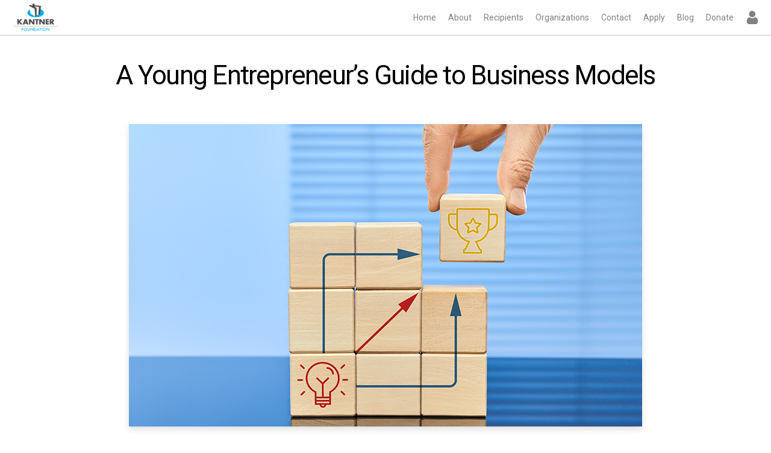

--- FILE ---
content_type: text/html; charset=utf-8
request_url: https://www.kantnerfoundation.org/blog/a-young-entrepreneurs-guide-to-business-models
body_size: 2973
content:
<!DOCTYPE html><html><head><meta name="og:image" content="%PUBLIC_URL%/img/logo.png"/><meta name="viewport" content="width=device-width, initial-scale=1"/><meta name="theme-color" content="#000000"/><meta name="description" content="The Kantner Foundation awards college scholarships to outstanding high school students"/><meta name="google-site-verification" content="qb4dO-KE62nPmGah2C7dvzsC7wZ5sDzFMPIElDEvswM"/><script async="" src="https://www.googletagmanager.com/gtag/js?id=UA-33497921-1"></script><script>
                window.dataLayer = window.dataLayer || [];
                function gtag(){dataLayer.push(arguments);}
                gtag('js', new Date());
    
                gtag('config', 'UA-33497921-1');
                </script><meta name="viewport" content="width=device-width"/><meta charSet="utf-8"/><title>Kantner Foundation Portal</title><link rel="canonical" href="https://www.kantnerfoundation.org/blog/[slug]"/><meta name="next-head-count" content="4"/><link rel="preload" href="/_next/static/css/styles.b6766fb8.chunk.css" as="style"/><link rel="stylesheet" href="/_next/static/css/styles.b6766fb8.chunk.css"/><link rel="preload" href="/_next/static/css/58c0bf642e17bc6ef83a7396613abf072b9b2344_CSS.25d7caa5.chunk.css" as="style"/><link rel="stylesheet" href="/_next/static/css/58c0bf642e17bc6ef83a7396613abf072b9b2344_CSS.25d7caa5.chunk.css"/><link rel="preload" href="/_next/static/248GVgk9kedTFxZktJ4y6/pages/_app.js" as="script"/><link rel="preload" href="/_next/static/248GVgk9kedTFxZktJ4y6/pages/blog/%5Bslug%5D.js" as="script"/><link rel="preload" href="/_next/static/runtime/webpack-0e4b7b03da77f0d434e6.js" as="script"/><link rel="preload" href="/_next/static/chunks/framework.4dd1003cc9c949c7fcd3.js" as="script"/><link rel="preload" href="/_next/static/chunks/cb1608f2.4619c838a0c0ae927ab4.js" as="script"/><link rel="preload" href="/_next/static/chunks/f84266760b1de638a9d14b13cca70940e921c213.7cd22258f1fa4f5e437a.js" as="script"/><link rel="preload" href="/_next/static/chunks/3b9d0f8078f18b1322858e6ee01b19c4bd83e4c5.84dfed5f0f46c251c693.js" as="script"/><link rel="preload" href="/_next/static/chunks/26c07cec39f25a211c1b5166e298bfd5de37b72e.83bb0972c43d1df47dc6.js" as="script"/><link rel="preload" href="/_next/static/chunks/b1e33dac73b3da97603ce13bf040c3e3d9399218.790750cd7fd5dc808b12.js" as="script"/><link rel="preload" href="/_next/static/chunks/940447e86e41647c49e6865e65e5702ff477c35e.b572acf7e3f76bb1065f.js" as="script"/><link rel="preload" href="/_next/static/chunks/45b7cb3839c8a0ee1738fd3c9c0b27bc846cf9aa.6bf5022331179abb9514.js" as="script"/><link rel="preload" href="/_next/static/chunks/7cffdb9d19ea1d3211200bd3d9cfbc563482b930.3903aaea58f7080670fc.js" as="script"/><link rel="preload" href="/_next/static/chunks/6117ba922795b42ac8c4e4545997aee3df59ce5d.cb2de5a9e7866df9c9cd.js" as="script"/><link rel="preload" href="/_next/static/chunks/0dd6cdba28829cc029eaaaa092db2a23b834361a.b2d426b409f989c227fc.js" as="script"/><link rel="preload" href="/_next/static/chunks/styles.996360a07002939becc4.js" as="script"/><link rel="preload" href="/_next/static/runtime/main-71222f62928572d2343f.js" as="script"/><link rel="preload" href="/_next/static/chunks/58c0bf642e17bc6ef83a7396613abf072b9b2344.04594cdef45478c84666.js" as="script"/><link rel="preload" href="/_next/static/chunks/58c0bf642e17bc6ef83a7396613abf072b9b2344_CSS.ede116608e6bcbcfc1c8.js" as="script"/></head><body><div id="__next"><style data-emotion-css="9ftwz9">.css-9ftwz9{width:100%;min-height:100vh;background-image:url("/img/background.jpg");background-position:center;background-repeat:no-repeat;background-size:cover;background-attachment:fixed;}@media (max-width:768px){.css-9ftwz9{background:none;}}</style><div style="background:white" class="css-9ftwz9"><style data-emotion-css="1ibgtjs">.css-1ibgtjs{background-color:white;display:-webkit-box;display:-webkit-flex;display:-ms-flexbox;display:flex;-webkit-align-items:center;-webkit-box-align:center;-ms-flex-align:center;align-items:center;-webkit-box-pack:justify;-webkit-justify-content:space-between;-ms-flex-pack:justify;justify-content:space-between;padding:5px 20px;border-bottom:1px solid #c4c4c4;position:fixed;z-index:50;width:100%;}</style><div class="css-1ibgtjs"><style data-emotion-css="6xz6jt">.css-6xz6jt{width:400px;max-width:85vw;height:100vh;background-color:rgba(0,0,0,0.9);position:fixed;z-index:10;top:0;left:-400px;-webkit-transition:all 0.5s ease;transition:all 0.5s ease;padding-top:30px;}</style><div class="css-6xz6jt"><style data-emotion-css="1tqofnm">.css-1tqofnm{padding:20px 30px;color:white;width:100%;display:block;font-size:1.5em;}</style><a href="/" class="css-1tqofnm"> <!-- -->Home<!-- --> </a><a href="/#about" class="css-1tqofnm"> <!-- -->About<!-- --> </a><a href="/recipients" class="css-1tqofnm"> Recipients </a><a href="/organizations" class="css-1tqofnm"> Organizations </a><a href="/#contact" class="css-1tqofnm"> Contact </a><a href="/apply" class="css-1tqofnm"> Apply Now </a><a href="/blog" class="css-1tqofnm"> Blog </a><a href="/donate" class="css-1tqofnm"> Donate </a><a href="/account" class="css-1tqofnm"> Account </a><span><style data-emotion-css="l66gp2">.css-l66gp2{position:absolute;z-index:11;top:10px;left:calc(100% - 10px);-webkit-transform:translateX(-100%);-ms-transform:translateX(-100%);transform:translateX(-100%);color:white;width:10px;}</style><svg aria-hidden="true" focusable="false" data-prefix="fas" data-icon="times" class="svg-inline--fa fa-times fa-w-11 fa-lg  css-l66gp2" role="img" xmlns="http://www.w3.org/2000/svg" viewBox="0 0 352 512"><path fill="currentColor" d="M242.72 256l100.07-100.07c12.28-12.28 12.28-32.19 0-44.48l-22.24-22.24c-12.28-12.28-32.19-12.28-44.48 0L176 189.28 75.93 89.21c-12.28-12.28-32.19-12.28-44.48 0L9.21 111.45c-12.28 12.28-12.28 32.19 0 44.48L109.28 256 9.21 356.07c-12.28 12.28-12.28 32.19 0 44.48l22.24 22.24c12.28 12.28 32.2 12.28 44.48 0L176 322.72l100.07 100.07c12.28 12.28 32.2 12.28 44.48 0l22.24-22.24c12.28-12.28 12.28-32.19 0-44.48L242.72 256z"></path></svg></span></div><style data-emotion-css="fkpqnv">.css-fkpqnv{width:22px !important;height:22px;}@media (min-width:768px){.css-fkpqnv{display:none;}}</style><svg aria-hidden="true" focusable="false" data-prefix="fas" data-icon="bars" class="svg-inline--fa fa-bars fa-w-14  css-fkpqnv" role="img" xmlns="http://www.w3.org/2000/svg" viewBox="0 0 448 512"><path fill="currentColor" d="M16 132h416c8.837 0 16-7.163 16-16V76c0-8.837-7.163-16-16-16H16C7.163 60 0 67.163 0 76v40c0 8.837 7.163 16 16 16zm0 160h416c8.837 0 16-7.163 16-16v-40c0-8.837-7.163-16-16-16H16c-8.837 0-16 7.163-16 16v40c0 8.837 7.163 16 16 16zm0 160h416c8.837 0 16-7.163 16-16v-40c0-8.837-7.163-16-16-16H16c-8.837 0-16 7.163-16 16v40c0 8.837 7.163 16 16 16z"></path></svg><style data-emotion-css="l7kmad">.css-l7kmad{height:48px;}</style><img src="/img/logo.png" class="css-l7kmad"/><style data-emotion-css="j3c3xr">.css-j3c3xr{display:-webkit-box;display:-webkit-flex;display:-ms-flexbox;display:flex;-webkit-align-items:center;-webkit-box-align:center;-ms-flex-align:center;align-items:center;}@media (max-width:768px){.css-j3c3xr{width:22px;-webkit-flex-direction:column-reverse;-ms-flex-direction:column-reverse;flex-direction:column-reverse;}}.css-j3c3xr > *{cursor:pointer;}</style><div class="css-j3c3xr"><style data-emotion-css="1umid4n">.css-1umid4n{color:#808080;font-size:14px;margin-left:20px;-webkit-transition:all 0.25s;transition:all 0.25s;}@media (max-width:768px){.css-1umid4n{display:none;}}.css-1umid4n:hover{color:#00b0f5;-webkit-transform:scale(1.2);-ms-transform:scale(1.2);transform:scale(1.2);}</style><div class="css-1umid4n">Home</div><div class="css-1umid4n">About</div><div class="css-1umid4n">Recipients</div><div class="css-1umid4n">Organizations</div><div class="css-1umid4n">Contact</div><div class="css-1umid4n">Apply</div><div class="css-1umid4n">Blog</div><div class="css-1umid4n">Donate</div><style data-emotion-css="9664sq">.css-9664sq{color:#808080;font-size:14px;margin-left:20px;-webkit-transition:all 0.25s;transition:all 0.25s;width:22px;height:22px;}@media (max-width:768px){.css-9664sq{display:none;}}.css-9664sq:hover{color:#00b0f5;-webkit-transform:scale(1.2);-ms-transform:scale(1.2);transform:scale(1.2);}@media (max-width:768px){.css-9664sq{display:block;margin:0;}}</style><img src="/img/user.svg" class="css-9664sq"/></div></div><style data-emotion-css="1mae494">.css-1mae494{padding-top:60px;display:-webkit-box;display:-webkit-flex;display:-ms-flexbox;display:flex;-webkit-box-pack:center;-webkit-justify-content:center;-ms-flex-pack:center;justify-content:center;}</style><div class="css-1mae494"><style data-emotion-css="1ygedpo">.css-1ygedpo{-webkit-align-items:center;-webkit-box-align:center;-ms-flex-align:center;align-items:center;background-color:white;max-width:1200px;width:70vw;margin-bottom:40px;}@media (max-width:1300px){.css-1ygedpo{width:80vw;}}@media (max-width:768px){.css-1ygedpo{width:100vw;}}</style><div class="css-1ygedpo"><div class="container mx-auto px-5 mt-8"><h1 class="text-4xl sm:text-6xl tracking-tighter mb-12 text-center md:text-center">Loading…</h1></div></div></div></div></div><script id="__NEXT_DATA__" type="application/json">{"props":{"pageProps":{},"__N_SSG":true},"page":"/blog/[slug]","query":{},"buildId":"248GVgk9kedTFxZktJ4y6","nextExport":false,"isFallback":true,"gsp":true}</script><script nomodule="" src="/_next/static/runtime/polyfills-490b967b90a48b51bf94.js"></script><script async="" data-next-page="/_app" src="/_next/static/248GVgk9kedTFxZktJ4y6/pages/_app.js"></script><script async="" data-next-page="/blog/[slug]" src="/_next/static/248GVgk9kedTFxZktJ4y6/pages/blog/%5Bslug%5D.js"></script><script src="/_next/static/runtime/webpack-0e4b7b03da77f0d434e6.js" async=""></script><script src="/_next/static/chunks/framework.4dd1003cc9c949c7fcd3.js" async=""></script><script src="/_next/static/chunks/cb1608f2.4619c838a0c0ae927ab4.js" async=""></script><script src="/_next/static/chunks/f84266760b1de638a9d14b13cca70940e921c213.7cd22258f1fa4f5e437a.js" async=""></script><script src="/_next/static/chunks/3b9d0f8078f18b1322858e6ee01b19c4bd83e4c5.84dfed5f0f46c251c693.js" async=""></script><script src="/_next/static/chunks/26c07cec39f25a211c1b5166e298bfd5de37b72e.83bb0972c43d1df47dc6.js" async=""></script><script src="/_next/static/chunks/b1e33dac73b3da97603ce13bf040c3e3d9399218.790750cd7fd5dc808b12.js" async=""></script><script src="/_next/static/chunks/940447e86e41647c49e6865e65e5702ff477c35e.b572acf7e3f76bb1065f.js" async=""></script><script src="/_next/static/chunks/45b7cb3839c8a0ee1738fd3c9c0b27bc846cf9aa.6bf5022331179abb9514.js" async=""></script><script src="/_next/static/chunks/7cffdb9d19ea1d3211200bd3d9cfbc563482b930.3903aaea58f7080670fc.js" async=""></script><script src="/_next/static/chunks/6117ba922795b42ac8c4e4545997aee3df59ce5d.cb2de5a9e7866df9c9cd.js" async=""></script><script src="/_next/static/chunks/0dd6cdba28829cc029eaaaa092db2a23b834361a.b2d426b409f989c227fc.js" async=""></script><script src="/_next/static/chunks/styles.996360a07002939becc4.js" async=""></script><script src="/_next/static/runtime/main-71222f62928572d2343f.js" async=""></script><script src="/_next/static/chunks/58c0bf642e17bc6ef83a7396613abf072b9b2344.04594cdef45478c84666.js" async=""></script><script src="/_next/static/chunks/58c0bf642e17bc6ef83a7396613abf072b9b2344_CSS.ede116608e6bcbcfc1c8.js" async=""></script><script src="/_next/static/248GVgk9kedTFxZktJ4y6/_buildManifest.js" async=""></script><script src="/_next/static/248GVgk9kedTFxZktJ4y6/_ssgManifest.js" async=""></script></body></html>

--- FILE ---
content_type: text/css; charset=UTF-8
request_url: https://www.kantnerfoundation.org/_next/static/css/styles.b6766fb8.chunk.css
body_size: 2640
content:
@import url(https://fonts.googleapis.com/css2?family=Roboto:wght@300;400&display=swap);
body,
html,
#root {
  height: 100%;
  margin: 0;
}

body {
  box-sizing: border-box;
  font-family: Roboto;
}

a {
  text-decoration: none;
}

@media (max-width: 1300px) {
  h1 {
    font-size: 1.5em;
  }
}

@media (max-width: 1300px) {
  p {
    font-size: 0.9em;
  }
}

hr {
  border: none;
  border-top: 2px dotted #1c98d5 !important;
  width: 100%;
  height: 3px;
}

* {
  box-sizing: border-box;
}

.label {
  width: 100%;
  text-align: left;
  color: #636262;
  margin-bottom: 6px;
  font-size: 18px;
}

@media (max-width: 1300px) {
  .label {
    font-size: 16px;
  }
}

.label-desc {
  text-align: left;
  color: #636262;
  margin-bottom: 6px;
  font-size: 10px;
}

.full-width {
  width: 100%;
}

.control-arrow {
  opacity: 1 !important;
}

.carousel-root {
  width: 100%;
}

.carousel .slide {
  background-color: rgba(28, 152, 213) !important;
}

.ck-editor__editable_inline {
  min-height: 300px !important;
  max-height: 65vh !important;
}

.external_link {
  margin: 20px 0 10px;
  display: inline-block;
}

.external_link:hover {
  text-decoration: underline;
}

.carousel .control-arrow,.carousel.carousel-slider .control-arrow{
  transition:all .25s ease-in;
  opacity:.4;
  filter:alpha(opacity=40);
  position:absolute;
  z-index:2;
  top:20px;
  background:none;
  border:0;
  font-size:32px;
  cursor:pointer
}

.carousel .control-arrow:hover{
  opacity:1;
  filter:alpha(opacity=100)
}

.carousel .control-arrow:before,.carousel.carousel-slider .control-arrow:before{
  margin:0 5px;
  display:inline-block;
  border-top:8px solid transparent;
  border-bottom:8px solid transparent;
  content:''
}

.carousel .control-disabled.control-arrow{
  opacity:0;
  filter:alpha(opacity=0);
  cursor:inherit;
  display:none
}

.carousel .control-prev.control-arrow{
  left:0
}

.carousel .control-prev.control-arrow:before{
  border-right:8px solid #fff
}

.carousel .control-next.control-arrow{
  right:0
}

.carousel .control-next.control-arrow:before{
  border-left:8px solid #fff
}

.carousel-root{
  outline:none
}

.carousel{
  position:relative;
  width:100%
}

.carousel *{
  box-sizing:border-box
}

.carousel img{
  width:100%;
  display:inline-block;
  pointer-events:none
}

.carousel .carousel{
  position:relative
}

.carousel .control-arrow{
  outline:0;
  border:0;
  background:none;
  top:50%;
  margin-top:-13px;
  font-size:18px
}

.carousel .thumbs-wrapper{
  margin:20px;
  overflow:hidden
}

.carousel .thumbs{
  transition:all .15s ease-in;
  transform:translate3d(0, 0, 0);
  position:relative;
  list-style:none;
  white-space:nowrap
}

.carousel .thumb{
  transition:border .15s ease-in;
  display:inline-block;
  margin-right:6px;
  white-space:nowrap;
  overflow:hidden;
  border:3px solid #fff;
  padding:2px
}

.carousel .thumb:focus{
  border:3px solid #ccc;
  outline:none
}

.carousel .thumb.selected,.carousel .thumb:hover{
  border:3px solid #333
}

.carousel .thumb img{
  vertical-align:top
}

.carousel.carousel-slider{
  position:relative;
  margin:0;
  overflow:hidden
}

.carousel.carousel-slider .control-arrow{
  top:0;
  color:#fff;
  font-size:26px;
  bottom:0;
  margin-top:0;
  padding:5px
}

.carousel.carousel-slider .control-arrow:hover{
  background:rgba(0,0,0,0.2)
}

.carousel .slider-wrapper{
  overflow:hidden;
  margin:auto;
  width:100%;
  transition:height .15s ease-in
}

.carousel .slider-wrapper.axis-horizontal .slider{
  -ms-box-orient:horizontal;
  display:-moz-flex;
  display:flex
}

.carousel .slider-wrapper.axis-horizontal .slider .slide{
  flex-direction:column;
  flex-flow:column
}

.carousel .slider-wrapper.axis-vertical{
  -ms-box-orient:horizontal;
  display:-moz-flex;
  display:flex
}

.carousel .slider-wrapper.axis-vertical .slider{
  flex-direction:column
}

.carousel .slider{
  margin:0;
  padding:0;
  position:relative;
  list-style:none;
  width:100%
}

.carousel .slider.animated{
  transition:all .35s ease-in-out
}

.carousel .slide{
  min-width:100%;
  margin:0;
  position:relative;
  text-align:center;
  background:#000
}

.carousel .slide img{
  width:100%;
  vertical-align:top;
  border:0
}

.carousel .slide iframe{
  display:inline-block;
  width:calc(100% - 80px);
  margin:0 40px 40px;
  border:0
}

.carousel .slide .legend{
  transition:all .5s ease-in-out;
  position:absolute;
  bottom:40px;
  left:50%;
  margin-left:-45%;
  width:90%;
  border-radius:10px;
  background:#000;
  color:#fff;
  padding:10px;
  font-size:12px;
  text-align:center;
  opacity:0.25;
  transition:opacity .35s ease-in-out
}

.carousel .control-dots{
  position:absolute;
  bottom:0;
  margin:10px 0;
  padding:0;
  text-align:center;
  width:100%
}

@media (min-width: 960px){
  .carousel .control-dots{
    bottom:0
  }
}

.carousel .control-dots .dot{
  transition:opacity .25s ease-in;
  opacity:.3;
  filter:alpha(opacity=30);
  box-shadow:1px 1px 2px rgba(0,0,0,0.9);
  background:#fff;
  border-radius:50%;
  width:8px;
  height:8px;
  cursor:pointer;
  display:inline-block;
  margin:0 8px
}

.carousel .control-dots .dot.selected,.carousel .control-dots .dot:hover{
  opacity:1;
  filter:alpha(opacity=100)
}

.carousel .carousel-status{
  position:absolute;
  top:0;
  right:0;
  padding:5px;
  font-size:10px;
  text-shadow:1px 1px 1px rgba(0,0,0,0.9);
  color:#fff
}

.carousel:hover .slide .legend{
  opacity:1
}

.email-body-container {
  /* -------------------------------------
      BODY & CONTAINER
  ------------------------------------- */
  /* Set a max-width, and make it display as block so it will automatically stretch to that width, but will also shrink down on a phone or something */
  /* This should also be a block element, so that it will fill 100% of the .container */
  /* -------------------------------------
      HEADER, FOOTER, MAIN
  ------------------------------------- */
  /* -------------------------------------
      TYPOGRAPHY
  ------------------------------------- */
  /* -------------------------------------
      BUTTONS
  ------------------------------------- */
  /* -------------------------------------
      OTHER STYLES THAT MIGHT BE USEFUL
  ------------------------------------- */
  /* -------------------------------------
      RESPONSIVE AND MOBILE FRIENDLY STYLES
  ------------------------------------- */
  /* -------------------------------------
      PRESERVE THESE STYLES IN THE HEAD
  ------------------------------------- */
}

.email-body-container img {
  border: none;
  -ms-interpolation-mode: bicubic;
  max-width: 100%;
}

.email-body-container body {
  background-color: white;
  font-family: Helvetica;
  -webkit-font-smoothing: antialiased;
  font-size: 14px;
  line-height: 1.4;
  margin: 0;
  padding: 0;
  -ms-text-size-adjust: 100%;
  -webkit-text-size-adjust: 100%;
  box-sizing: border-box;
}

.email-body-container table {
  border-collapse: separate;
  mso-table-lspace: 0pt;
  mso-table-rspace: 0pt;
  width: 100%;
}

.email-body-container table td {
  font-family: sans-serif;
  font-size: 14px;
  vertical-align: top;
}

.email-body-container .body {
  background-color: white;
  width: 100%;
}

.email-body-container .container {
  display: block;
  margin: 0 auto !important;
  /* makes it centered */
  max-width: 600px;
  padding: 10px;
  width: 600px;
}

.email-body-container .content {
  box-sizing: border-box;
  display: block;
  margin: 0 auto;
  max-width: 600px;
  /* padding: 10px;  */
}

.email-body-container .main {
  background: #f6f6f6;
  border-radius: 3px;
  width: 100%;
}

.email-body-container .wrapper {
  box-sizing: border-box;
  /* padding: 20px;  */
}

.email-body-container .content-block {
  padding-bottom: 10px;
  padding-top: 10px;
}

.email-body-container .footer {
  clear: both;
  margin-top: 10px;
  text-align: center;
  width: 100%;
}

.email-body-container .footer td,
.email-body-container .footer p,
.email-body-container .footer span,
.email-body-container .footer a {
  color: #999999;
  font-size: 12px;
  text-align: center;
}

.email-body-container h1,
.email-body-container h2,
.email-body-container h3,
.email-body-container h4 {
  color: #000000;
  font-family: sans-serif;
  font-weight: 400;
  line-height: 1.4;
  margin: 0;
  margin-bottom: 24px;
}

.email-body-container h1 {
  font-size: 35px;
  font-weight: 300;
  text-align: center;
  text-transform: capitalize;
}

.email-body-container p,
.email-body-container ul,
.email-body-container ol {
  font-family: sans-serif;
  font-size: 14px;
  font-weight: normal;
  margin: 0;
  /* margin-bottom: 15px;  */
}

.email-body-container P {
  margin: 16px 0;
}

.email-body-container p li,
.email-body-container ul li,
.email-body-container ol li {
  list-style-position: inside;
  margin-left: 5px;
}

.email-body-container a {
  color: #3498db;
  text-decoration: underline;
}

.email-body-container .btn {
  box-sizing: border-box;
  width: 100%;
}

.email-body-container .btn > tbody > tr > td {
  padding-bottom: 15px;
}

.email-body-container .btn table {
  width: auto;
}

.email-body-container .btn table td {
  background-color: #ffffff;
  border-radius: 5px;
  text-align: center;
}

.email-body-container .btn a {
  background-color: #ffffff;
  border: solid 1px #3498db;
  border-radius: 5px;
  box-sizing: border-box;
  color: #3498db;
  cursor: pointer;
  display: inline-block;
  font-size: 14px;
  font-weight: bold;
  margin: 0;
  padding: 12px 25px;
  text-decoration: none;
  text-transform: capitalize;
}

.email-body-container .btn-primary table td {
  background-color: #3498db;
}

.email-body-container .btn-primary a {
  background-color: #3498db;
  border-color: #3498db;
  color: #ffffff;
}

.email-body-container .last {
  margin-bottom: 0;
}

.email-body-container .first {
  margin-top: 0;
}

.email-body-container .align-center {
  text-align: center;
}

.email-body-container .align-right {
  text-align: right;
}

.email-body-container .align-left {
  text-align: left;
}

.email-body-container .clear {
  clear: both;
}

.email-body-container .mt0 {
  margin-top: 0;
}

.email-body-container .mb0 {
  margin-bottom: 0;
}

.email-body-container .preheader {
  color: transparent;
  display: none;
  height: 0;
  max-height: 0;
  max-width: 0;
  opacity: 0;
  overflow: hidden;
  mso-hide: all;
  visibility: hidden;
  width: 0;
}

.email-body-container .powered-by a {
  text-decoration: none;
}

.email-body-container hr {
  border: 0;
  border-bottom: 1px solid #f6f6f6;
  margin: 20px 0;
}

@media only screen and (max-width: 620px) {
  .email-body-container table[class=body] h1 {
    font-size: 28px !important;
    margin-bottom: 10px !important;
  }

  .email-body-container table[class=body] p,
  .email-body-container table[class=body] ul,
  .email-body-container table[class=body] ol,
  .email-body-container table[class=body] td,
  .email-body-container table[class=body] span,
  .email-body-container table[class=body] a {
    font-size: 16px !important;
  }

  .email-body-container table[class=body] .wrapper,
  .email-body-container table[class=body] .article {
    padding: 0px !important;
  }

  .email-body-container table[class=body] .content {
    padding: 0 !important;
  }

  .email-body-container table[class=body] .container {
    padding: 0 !important;
    width: 100% !important;
  }

  .email-body-container table[class=body] .main {
    border-left-width: 0 !important;
    border-radius: 0 !important;
    border-right-width: 0 !important;
  }

  .email-body-container table[class=body] .btn table {
    width: 100% !important;
  }

  .email-body-container table[class=body] .btn a {
    width: 100% !important;
  }

  .email-body-container table[class=body] .img-responsive {
    height: auto !important;
    max-width: 100% !important;
    width: auto !important;
  }
}

@media all {
  .email-body-container .ExternalClass {
    width: 100%;
  }

  .email-body-container .ExternalClass,
  .email-body-container .ExternalClass p,
  .email-body-container .ExternalClass span,
  .email-body-container .ExternalClass font,
  .email-body-container .ExternalClass td,
  .email-body-container .ExternalClass div {
    line-height: 100%;
  }

  .email-body-container .apple-link a {
    color: inherit !important;
    font-family: inherit !important;
    font-size: inherit !important;
    font-weight: inherit !important;
    line-height: inherit !important;
    text-decoration: none !important;
  }

  .email-body-container .btn-primary table td:hover {
    background-color: #34495e !important;
  }

  .email-body-container .btn-primary a:hover {
    background-color: #34495e !important;
    border-color: #34495e !important;
  }
}

.email-body-container .avatar {
  vertical-align: middle;
  width: 70px;
  height: 70px;
  border-radius: 50%;
  margin-bottom: 8px;
}

.email-body-container a {
  padding: 8px 12px;
  background-color: #00b0f5;
  border-radius: 2px;
  font-family: Helvetica, Arial, sans-serif;
  font-size: 14px;
  color: white !important;
  text-decoration: none;
  font-weight: bold;
  display: inline-block;
  margin: 10px 0 0;
}

.email-body-container .image-wrapper {
  padding: 10px 0;
  margin: 0 auto 20px auto;
  text-align: center;
  background-color: white;
}

.email-body-container .body-wrapper {
  padding: 0 10px;
  margin-bottom: 20px;
}

.content {
  font-size: 1.125rem;
  line-height: 1.625;
}

.content p,
.content ul,
.content ol,
.content blockquote {
  margin-top: 1.5rem;
  margin-bottom: 1.5rem;
}

.content a {
  text-decoration: underline;
}

.content ul,
.content ol {
  padding-left: 1rem;
}

.content ul {
  list-style-type: disc;
}

.content ol {
  list-style-type: decimal;
}

.content ul > li > ul,
.content ol > li > ol {
  margin-top: 0;
  margin-bottom: 0;
  margin-left: 1rem;
}

.content ul > li > ul {
  list-style: circle;
}

.content h2 {
  font-size: 1.875rem;
  margin-top: 3rem;
  margin-bottom: 1rem;
  line-height: 1.375;
}

.content h3 {
  font-size: 1.5rem;
  margin-top: 2rem;
  margin-bottom: 1rem;
  line-height: 1.375;
}

.content h4 {
  font-size: 1.25rem;
  margin-top: 1.5rem;
  margin-bottom: 1rem;
  line-height: 1.375;
}

.content pre {
  white-space: pre;
  overflow-x: auto;
  padding: 1rem;
  font-size: 0.875rem;
  line-height: 1.2;
  border-width: 1px;
  --border-opacity: 1;
  border-color: #cbd5e0;
  border-color: rgba(203, 213, 224, var(--border-opacity));
  --bg-opacity: 1;
  background-color: #f7fafc;
  background-color: rgba(247, 250, 252, var(--bg-opacity));
}

.content code {
  font-size: 0.875rem;
}

.content figcaption {
  text-align: center;
  font-size: 0.875rem;
}

.content blockquote {
  border-left-width: 4px;
  --border-opacity: 1;
  border-color: #a0aec0;
  border-color: rgba(160, 174, 192, var(--border-opacity));
  --bg-opacity: 1;
  background-color: #edf2f7;
  background-color: rgba(237, 242, 247, var(--bg-opacity));
  font-style: italic;
  margin-left: 0;
  padding-top: 1rem;
  padding-bottom: 1rem;
  padding-left: 1.5rem;
  padding-right: 1.5rem;
}

.content blockquote p {
  margin-top: 0;
}

.content blockquote cite {
  font-style: normal;
}

.content audio {
  width: 100%;
}



--- FILE ---
content_type: application/javascript; charset=UTF-8
request_url: https://www.kantnerfoundation.org/_next/static/248GVgk9kedTFxZktJ4y6/pages/blog/%5Bslug%5D.js
body_size: 1121
content:
(window.webpackJsonp=window.webpackJsonp||[]).push([[48],{"/a9y":function(e,t,n){"use strict";var r=n("/GRZ"),a=n("i2R6"),l=n("48fX"),o=n("tCBg"),i=n("T0f4");function u(e){var t=function(){if("undefined"===typeof Reflect||!Reflect.construct)return!1;if(Reflect.construct.sham)return!1;if("function"===typeof Proxy)return!0;try{return Date.prototype.toString.call(Reflect.construct(Date,[],(function(){}))),!0}catch(e){return!1}}();return function(){var n,r=i(e);if(t){var a=i(this).constructor;n=Reflect.construct(r,arguments,a)}else n=r.apply(this,arguments);return o(this,n)}}var s=n("AroE");t.__esModule=!0,t.default=void 0;var c=s(n("q1tI")),d=s(n("8Kt/")),f={400:"Bad Request",404:"This page could not be found",405:"Method Not Allowed",500:"Internal Server Error"};function m(e){var t=e.res,n=e.err;return{statusCode:t&&t.statusCode?t.statusCode:n?n.statusCode:404}}var g=function(e){l(n,e);var t=u(n);function n(){return r(this,n),t.apply(this,arguments)}return a(n,[{key:"render",value:function(){var e=this.props.statusCode,t=this.props.title||f[e]||"An unexpected error has occurred";return c.default.createElement("div",{style:p.error},c.default.createElement(d.default,null,c.default.createElement("title",null,e,": ",t)),c.default.createElement("div",null,c.default.createElement("style",{dangerouslySetInnerHTML:{__html:"body { margin: 0 }"}}),e?c.default.createElement("h1",{style:p.h1},e):null,c.default.createElement("div",{style:p.desc},c.default.createElement("h2",{style:p.h2},t,"."))))}}]),n}(c.default.Component);t.default=g,g.displayName="ErrorPage",g.getInitialProps=m,g.origGetInitialProps=m;var p={error:{color:"#000",background:"#fff",fontFamily:'-apple-system, BlinkMacSystemFont, Roboto, "Segoe UI", "Fira Sans", Avenir, "Helvetica Neue", "Lucida Grande", sans-serif',height:"100vh",textAlign:"center",display:"flex",flexDirection:"column",alignItems:"center",justifyContent:"center"},desc:{display:"inline-block",textAlign:"left",lineHeight:"49px",height:"49px",verticalAlign:"middle"},h1:{display:"inline-block",borderRight:"1px solid rgba(0, 0, 0,.3)",margin:0,marginRight:"20px",padding:"10px 23px 10px 0",fontSize:"24px",fontWeight:500,verticalAlign:"top"},h2:{fontSize:"14px",fontWeight:"normal",lineHeight:"inherit",margin:0,padding:0}}},KTQB:function(e,t,n){"use strict";n.r(t),n.d(t,"__N_SSG",(function(){return w})),n.d(t,"default",(function(){return R}));var r=n("q1tI"),a=n.n(r),l=n("nOHt"),o=n("eomm"),i=n.n(o),u=n("qHYM"),s=n("O7bl"),c=n.n(s),d=a.a.createElement;function f(e){var t=e.content;return d("div",{className:"mx-auto content",style:{maxWidth:852}},d("div",{className:c.a.content,dangerouslySetInnerHTML:{__html:t}}))}var m=n("rk8Q"),g=n("f08Q"),p=a.a.createElement;function v(e){var t=e.children;return p("h1",{className:"text-4xl sm:text-6xl tracking-tighter mb-12 text-center md:text-center",dangerouslySetInnerHTML:{__html:t}})}var h=a.a.createElement;function x(e){var t=e.title,n=e.coverImage;return h(a.a.Fragment,null,h(v,null,t),h("div",{className:"mb-8 md:mb-16 sm:mx-0"},n&&h(g.a,{title:t,coverImage:n})))}var y=a.a.createElement;function b(){return y("hr",{className:"border-accent-2 mt-20 mb-20"})}var E=n("8Kt/"),_=n.n(E),I=a.a.createElement;function N(e){var t=e.tags;return I("div",{className:"max-w-2xl mx-auto"},I("p",{className:"mt-8 text-lg font-bold"},"Tagged",t.edges.map((function(e,t){return I("span",{key:t,className:"ml-4 font-normal"},e.node.name)}))))}n("l7Ba");var k=a.a.createElement,w=!0;function R(e){var t=e.post,n=e.posts,r=Object(l.useRouter)(),o=null===n||void 0===n?void 0:n.edges;return r.isFallback||(null===t||void 0===t?void 0:t.slug)?k(a.a.Fragment,null,k(u.a,null,r.isFallback?k(v,null,"Loading\u2026"):k(a.a.Fragment,null,k(_.a,null,k("title",null,"Kantner Foundation")),k("article",null,k(x,{title:t.title,coverImage:t.featuredImage&&t.featuredImage.node}),k(f,{content:t.content}),k("footer",null,t.tags.edges.length>0&&k(N,{tags:t.tags}))),k(b,null),o.length>0&&k(m.a,{posts:o})))):k(i.a,{statusCode:404})}},MTnK:function(e,t,n){(window.__NEXT_P=window.__NEXT_P||[]).push(["/blog/[slug]",function(){return n("KTQB")}])},Qetd:function(e,t,n){"use strict";var r=Object.assign.bind(Object);e.exports=r,e.exports.default=e.exports},eomm:function(e,t,n){e.exports=n("/a9y")}},[["MTnK",0,1,3,24,25,15]]]);

--- FILE ---
content_type: application/javascript; charset=UTF-8
request_url: https://www.kantnerfoundation.org/_next/static/chunks/940447e86e41647c49e6865e65e5702ff477c35e.b572acf7e3f76bb1065f.js
body_size: 1604
content:
(window.webpackJsonp=window.webpackJsonp||[]).push([[5],{"3UD+":function(e,t){e.exports=function(e){if(!e.webpackPolyfill){var t=Object.create(e);t.children||(t.children=[]),Object.defineProperty(t,"loaded",{enumerable:!0,get:function(){return t.l}}),Object.defineProperty(t,"id",{enumerable:!0,get:function(){return t.i}}),Object.defineProperty(t,"exports",{enumerable:!0}),t.webpackPolyfill=1}return t}},SLVX:function(e,t,n){"use strict";function r(e){var t,n=e.Symbol;return"function"===typeof n?n.observable?t=n.observable:(t=n("observable"),n.observable=t):t="@@observable",t}n.d(t,"a",(function(){return r}))},XqMk:function(e,t,n){"use strict";(function(e){var n="object"==typeof e&&e&&e.Object===Object&&e;t.a=n}).call(this,n("yLpj"))},bCCX:function(e,t,n){"use strict";(function(e,r){var o,i=n("SLVX");o="undefined"!==typeof self?self:"undefined"!==typeof window?window:"undefined"!==typeof e?e:r;var u=Object(i.a)(o);t.a=u}).call(this,n("yLpj"),n("3UD+")(e))},fvjX:function(e,t,n){"use strict";n.r(t),n.d(t,"createStore",(function(){return k})),n.d(t,"combineReducers",(function(){return P})),n.d(t,"bindActionCreators",(function(){return C})),n.d(t,"applyMiddleware",(function(){return U})),n.d(t,"compose",(function(){return R}));var r=n("XqMk"),o="object"==typeof self&&self&&self.Object===Object&&self,i=(r.a||o||Function("return this")()).Symbol,u=Object.prototype,c=u.hasOwnProperty,a=u.toString,f=i?i.toStringTag:void 0;var d=function(e){var t=c.call(e,f),n=e[f];try{e[f]=void 0;var r=!0}catch(i){}var o=a.call(e);return r&&(t?e[f]=n:delete e[f]),o},s=Object.prototype.toString;var l=function(e){return s.call(e)},p="[object Null]",y="[object Undefined]",b=i?i.toStringTag:void 0;var h=function(e){return null==e?void 0===e?y:p:b&&b in Object(e)?d(e):l(e)};var v=function(e,t){return function(n){return e(t(n))}}(Object.getPrototypeOf,Object);var w=function(e){return null!=e&&"object"==typeof e},j="[object Object]",O=Function.prototype,g=Object.prototype,m=O.toString,E=g.hasOwnProperty,x=m.call(Object);var I=function(e){if(!w(e)||h(e)!=j)return!1;var t=v(e);if(null===t)return!0;var n=E.call(t,"constructor")&&t.constructor;return"function"==typeof n&&n instanceof n&&m.call(n)==x},S=n("bCCX"),T={INIT:"@@redux/INIT"};function k(e,t,n){var r;if("function"===typeof t&&"undefined"===typeof n&&(n=t,t=void 0),"undefined"!==typeof n){if("function"!==typeof n)throw new Error("Expected the enhancer to be a function.");return n(k)(e,t)}if("function"!==typeof e)throw new Error("Expected the reducer to be a function.");var o=e,i=t,u=[],c=u,a=!1;function f(){c===u&&(c=u.slice())}function d(){return i}function s(e){if("function"!==typeof e)throw new Error("Expected listener to be a function.");var t=!0;return f(),c.push(e),function(){if(t){t=!1,f();var n=c.indexOf(e);c.splice(n,1)}}}function l(e){if(!I(e))throw new Error("Actions must be plain objects. Use custom middleware for async actions.");if("undefined"===typeof e.type)throw new Error('Actions may not have an undefined "type" property. Have you misspelled a constant?');if(a)throw new Error("Reducers may not dispatch actions.");try{a=!0,i=o(i,e)}finally{a=!1}for(var t=u=c,n=0;n<t.length;n++){(0,t[n])()}return e}return l({type:T.INIT}),(r={dispatch:l,subscribe:s,getState:d,replaceReducer:function(e){if("function"!==typeof e)throw new Error("Expected the nextReducer to be a function.");o=e,l({type:T.INIT})}})[S.a]=function(){var e,t=s;return(e={subscribe:function(e){if("object"!==typeof e)throw new TypeError("Expected the observer to be an object.");function n(){e.next&&e.next(d())}return n(),{unsubscribe:t(n)}}})[S.a]=function(){return this},e},r}function N(e,t){var n=t&&t.type;return"Given action "+(n&&'"'+n.toString()+'"'||"an action")+', reducer "'+e+'" returned undefined. To ignore an action, you must explicitly return the previous state. If you want this reducer to hold no value, you can return null instead of undefined.'}function P(e){for(var t=Object.keys(e),n={},r=0;r<t.length;r++){var o=t[r];0,"function"===typeof e[o]&&(n[o]=e[o])}var i=Object.keys(n);var u=void 0;try{!function(e){Object.keys(e).forEach((function(t){var n=e[t];if("undefined"===typeof n(void 0,{type:T.INIT}))throw new Error('Reducer "'+t+"\" returned undefined during initialization. If the state passed to the reducer is undefined, you must explicitly return the initial state. The initial state may not be undefined. If you don't want to set a value for this reducer, you can use null instead of undefined.");if("undefined"===typeof n(void 0,{type:"@@redux/PROBE_UNKNOWN_ACTION_"+Math.random().toString(36).substring(7).split("").join(".")}))throw new Error('Reducer "'+t+"\" returned undefined when probed with a random type. Don't try to handle "+T.INIT+' or other actions in "redux/*" namespace. They are considered private. Instead, you must return the current state for any unknown actions, unless it is undefined, in which case you must return the initial state, regardless of the action type. The initial state may not be undefined, but can be null.')}))}(n)}catch(c){u=c}return function(){var e=arguments.length>0&&void 0!==arguments[0]?arguments[0]:{},t=arguments[1];if(u)throw u;for(var r=!1,o={},c=0;c<i.length;c++){var a=i[c],f=n[a],d=e[a],s=f(d,t);if("undefined"===typeof s){var l=N(a,t);throw new Error(l)}o[a]=s,r=r||s!==d}return r?o:e}}function A(e,t){return function(){return t(e.apply(void 0,arguments))}}function C(e,t){if("function"===typeof e)return A(e,t);if("object"!==typeof e||null===e)throw new Error("bindActionCreators expected an object or a function, instead received "+(null===e?"null":typeof e)+'. Did you write "import ActionCreators from" instead of "import * as ActionCreators from"?');for(var n=Object.keys(e),r={},o=0;o<n.length;o++){var i=n[o],u=e[i];"function"===typeof u&&(r[i]=A(u,t))}return r}function R(){for(var e=arguments.length,t=Array(e),n=0;n<e;n++)t[n]=arguments[n];return 0===t.length?function(e){return e}:1===t.length?t[0]:t.reduce((function(e,t){return function(){return e(t.apply(void 0,arguments))}}))}var X=Object.assign||function(e){for(var t=1;t<arguments.length;t++){var n=arguments[t];for(var r in n)Object.prototype.hasOwnProperty.call(n,r)&&(e[r]=n[r])}return e};function U(){for(var e=arguments.length,t=Array(e),n=0;n<e;n++)t[n]=arguments[n];return function(e){return function(n,r,o){var i,u=e(n,r,o),c=u.dispatch,a={getState:u.getState,dispatch:function(e){return c(e)}};return i=t.map((function(e){return e(a)})),c=R.apply(void 0,i)(u.dispatch),X({},u,{dispatch:c})}}}}}]);

--- FILE ---
content_type: application/javascript; charset=UTF-8
request_url: https://www.kantnerfoundation.org/_next/static/chunks/styles.996360a07002939becc4.js
body_size: -644
content:
(window.webpackJsonp=window.webpackJsonp||[]).push([[15],{"5Buo":function(n,o,c){},O7bl:function(n,o,c){},Qemm:function(n,o,c){},a6qw:function(n,o,c){},f5lt:function(n,o,c){}}]);

--- FILE ---
content_type: application/javascript; charset=UTF-8
request_url: https://www.kantnerfoundation.org/_next/static/chunks/f84266760b1de638a9d14b13cca70940e921c213.7cd22258f1fa4f5e437a.js
body_size: 9458
content:
(window.webpackJsonp=window.webpackJsonp||[]).push([[2],{"4qRI":function(e,t,r){"use strict";t.a=function(e){var t={};return function(r){return void 0===t[r]&&(t[r]=e(r)),t[r]}}},"5D9J":function(e,t,r){"use strict";var n=r("lSNA"),a=r.n(n),i=r("q1tI"),o=r("4qRI"),s=/^((children|dangerouslySetInnerHTML|key|ref|autoFocus|defaultValue|defaultChecked|innerHTML|suppressContentEditableWarning|suppressHydrationWarning|valueLink|accept|acceptCharset|accessKey|action|allow|allowUserMedia|allowPaymentRequest|allowFullScreen|allowTransparency|alt|async|autoComplete|autoPlay|capture|cellPadding|cellSpacing|challenge|charSet|checked|cite|classID|className|cols|colSpan|content|contentEditable|contextMenu|controls|controlsList|coords|crossOrigin|data|dateTime|decoding|default|defer|dir|disabled|disablePictureInPicture|download|draggable|encType|form|formAction|formEncType|formMethod|formNoValidate|formTarget|frameBorder|headers|height|hidden|high|href|hrefLang|htmlFor|httpEquiv|id|inputMode|integrity|is|keyParams|keyType|kind|label|lang|list|loading|loop|low|marginHeight|marginWidth|max|maxLength|media|mediaGroup|method|min|minLength|multiple|muted|name|nonce|noValidate|open|optimum|pattern|placeholder|playsInline|poster|preload|profile|radioGroup|readOnly|referrerPolicy|rel|required|reversed|role|rows|rowSpan|sandbox|scope|scoped|scrolling|seamless|selected|shape|size|sizes|slot|span|spellCheck|src|srcDoc|srcLang|srcSet|start|step|style|summary|tabIndex|target|title|type|useMap|value|width|wmode|wrap|about|datatype|inlist|prefix|property|resource|typeof|vocab|autoCapitalize|autoCorrect|autoSave|color|inert|itemProp|itemScope|itemType|itemID|itemRef|on|results|security|unselectable|accentHeight|accumulate|additive|alignmentBaseline|allowReorder|alphabetic|amplitude|arabicForm|ascent|attributeName|attributeType|autoReverse|azimuth|baseFrequency|baselineShift|baseProfile|bbox|begin|bias|by|calcMode|capHeight|clip|clipPathUnits|clipPath|clipRule|colorInterpolation|colorInterpolationFilters|colorProfile|colorRendering|contentScriptType|contentStyleType|cursor|cx|cy|d|decelerate|descent|diffuseConstant|direction|display|divisor|dominantBaseline|dur|dx|dy|edgeMode|elevation|enableBackground|end|exponent|externalResourcesRequired|fill|fillOpacity|fillRule|filter|filterRes|filterUnits|floodColor|floodOpacity|focusable|fontFamily|fontSize|fontSizeAdjust|fontStretch|fontStyle|fontVariant|fontWeight|format|from|fr|fx|fy|g1|g2|glyphName|glyphOrientationHorizontal|glyphOrientationVertical|glyphRef|gradientTransform|gradientUnits|hanging|horizAdvX|horizOriginX|ideographic|imageRendering|in|in2|intercept|k|k1|k2|k3|k4|kernelMatrix|kernelUnitLength|kerning|keyPoints|keySplines|keyTimes|lengthAdjust|letterSpacing|lightingColor|limitingConeAngle|local|markerEnd|markerMid|markerStart|markerHeight|markerUnits|markerWidth|mask|maskContentUnits|maskUnits|mathematical|mode|numOctaves|offset|opacity|operator|order|orient|orientation|origin|overflow|overlinePosition|overlineThickness|panose1|paintOrder|pathLength|patternContentUnits|patternTransform|patternUnits|pointerEvents|points|pointsAtX|pointsAtY|pointsAtZ|preserveAlpha|preserveAspectRatio|primitiveUnits|r|radius|refX|refY|renderingIntent|repeatCount|repeatDur|requiredExtensions|requiredFeatures|restart|result|rotate|rx|ry|scale|seed|shapeRendering|slope|spacing|specularConstant|specularExponent|speed|spreadMethod|startOffset|stdDeviation|stemh|stemv|stitchTiles|stopColor|stopOpacity|strikethroughPosition|strikethroughThickness|string|stroke|strokeDasharray|strokeDashoffset|strokeLinecap|strokeLinejoin|strokeMiterlimit|strokeOpacity|strokeWidth|surfaceScale|systemLanguage|tableValues|targetX|targetY|textAnchor|textDecoration|textRendering|textLength|to|transform|u1|u2|underlinePosition|underlineThickness|unicode|unicodeBidi|unicodeRange|unitsPerEm|vAlphabetic|vHanging|vIdeographic|vMathematical|values|vectorEffect|version|vertAdvY|vertOriginX|vertOriginY|viewBox|viewTarget|visibility|widths|wordSpacing|writingMode|x|xHeight|x1|x2|xChannelSelector|xlinkActuate|xlinkArcrole|xlinkHref|xlinkRole|xlinkShow|xlinkTitle|xlinkType|xmlBase|xmlns|xmlnsXlink|xmlLang|xmlSpace|y|y1|y2|yChannelSelector|z|zoomAndPan|for|class|autofocus)|(([Dd][Aa][Tt][Aa]|[Aa][Rr][Ii][Aa]|x)-.*))$/,c=Object(o.a)((function(e){return s.test(e)||111===e.charCodeAt(0)&&110===e.charCodeAt(1)&&e.charCodeAt(2)<91})),l=r("qKvR"),u=r("SIPS"),d=r("MiSq"),f=c,h=function(e){return"theme"!==e&&"innerRef"!==e},p=function(e){return"string"===typeof e&&e.charCodeAt(0)>96?f:h};function m(e,t){var r=Object.keys(e);if(Object.getOwnPropertySymbols){var n=Object.getOwnPropertySymbols(e);t&&(n=n.filter((function(t){return Object.getOwnPropertyDescriptor(e,t).enumerable}))),r.push.apply(r,n)}return r}function b(e){for(var t=1;t<arguments.length;t++){var r=null!=arguments[t]?arguments[t]:{};t%2?m(r,!0).forEach((function(t){a()(e,t,r[t])})):Object.getOwnPropertyDescriptors?Object.defineProperties(e,Object.getOwnPropertyDescriptors(r)):m(r).forEach((function(t){Object.defineProperty(e,t,Object.getOwnPropertyDescriptor(r,t))}))}return e}var g=function e(t,r){var n,a,o;void 0!==r&&(n=r.label,o=r.target,a=t.__emotion_forwardProp&&r.shouldForwardProp?function(e){return t.__emotion_forwardProp(e)&&r.shouldForwardProp(e)}:r.shouldForwardProp);var s=t.__emotion_real===t,c=s&&t.__emotion_base||t;"function"!==typeof a&&s&&(a=t.__emotion_forwardProp);var f=a||p(c),h=!f("as");return function(){var m=arguments,g=s&&void 0!==t.__emotion_styles?t.__emotion_styles.slice(0):[];if(void 0!==n&&g.push("label:"+n+";"),null==m[0]||void 0===m[0].raw)g.push.apply(g,m);else{0,g.push(m[0][0]);for(var v=m.length,y=1;y<v;y++)g.push(m[y],m[0][y])}var k=Object(l.withEmotionCache)((function(e,t,r){return Object(i.createElement)(l.ThemeContext.Consumer,null,(function(n){var s=h&&e.as||c,l="",m=[],b=e;if(null==e.theme){for(var v in b={},e)b[v]=e[v];b.theme=n}"string"===typeof e.className?l=Object(u.a)(t.registered,m,e.className):null!=e.className&&(l=e.className+" ");var y=Object(d.a)(g.concat(m),t.registered,b);Object(u.b)(t,y,"string"===typeof s);l+=t.key+"-"+y.name,void 0!==o&&(l+=" "+o);var k=h&&void 0===a?p(s):f,w={};for(var C in e)h&&"as"===C||k(C)&&(w[C]=e[C]);return w.className=l,w.ref=r||e.innerRef,Object(i.createElement)(s,w)}))}));return k.displayName=void 0!==n?n:"Styled("+("string"===typeof c?c:c.displayName||c.name||"Component")+")",k.defaultProps=t.defaultProps,k.__emotion_real=k,k.__emotion_base=c,k.__emotion_styles=g,k.__emotion_forwardProp=a,Object.defineProperty(k,"toString",{value:function(){return"."+o}}),k.withComponent=function(t,n){return e(t,void 0!==n?b({},r||{},{},n):r).apply(void 0,g)},k}}.bind();["a","abbr","address","area","article","aside","audio","b","base","bdi","bdo","big","blockquote","body","br","button","canvas","caption","cite","code","col","colgroup","data","datalist","dd","del","details","dfn","dialog","div","dl","dt","em","embed","fieldset","figcaption","figure","footer","form","h1","h2","h3","h4","h5","h6","head","header","hgroup","hr","html","i","iframe","img","input","ins","kbd","keygen","label","legend","li","link","main","map","mark","marquee","menu","menuitem","meta","meter","nav","noscript","object","ol","optgroup","option","output","p","param","picture","pre","progress","q","rp","rt","ruby","s","samp","script","section","select","small","source","span","strong","style","sub","summary","sup","table","tbody","td","textarea","tfoot","th","thead","time","title","tr","track","u","ul","var","video","wbr","circle","clipPath","defs","ellipse","foreignObject","g","image","line","linearGradient","mask","path","pattern","polygon","polyline","radialGradient","rect","stop","svg","text","tspan"].forEach((function(e){g[e]=g(e)}));t.a=g},MiSq:function(e,t,r){"use strict";r.d(t,"a",(function(){return m}));var n=function(e){for(var t,r=0,n=0,a=e.length;a>=4;++n,a-=4)t=1540483477*(65535&(t=255&e.charCodeAt(n)|(255&e.charCodeAt(++n))<<8|(255&e.charCodeAt(++n))<<16|(255&e.charCodeAt(++n))<<24))+(59797*(t>>>16)<<16),r=1540483477*(65535&(t^=t>>>24))+(59797*(t>>>16)<<16)^1540483477*(65535&r)+(59797*(r>>>16)<<16);switch(a){case 3:r^=(255&e.charCodeAt(n+2))<<16;case 2:r^=(255&e.charCodeAt(n+1))<<8;case 1:r=1540483477*(65535&(r^=255&e.charCodeAt(n)))+(59797*(r>>>16)<<16)}return(((r=1540483477*(65535&(r^=r>>>13))+(59797*(r>>>16)<<16))^r>>>15)>>>0).toString(36)},a={animationIterationCount:1,borderImageOutset:1,borderImageSlice:1,borderImageWidth:1,boxFlex:1,boxFlexGroup:1,boxOrdinalGroup:1,columnCount:1,columns:1,flex:1,flexGrow:1,flexPositive:1,flexShrink:1,flexNegative:1,flexOrder:1,gridRow:1,gridRowEnd:1,gridRowSpan:1,gridRowStart:1,gridColumn:1,gridColumnEnd:1,gridColumnSpan:1,gridColumnStart:1,msGridRow:1,msGridRowSpan:1,msGridColumn:1,msGridColumnSpan:1,fontWeight:1,lineHeight:1,opacity:1,order:1,orphans:1,tabSize:1,widows:1,zIndex:1,zoom:1,WebkitLineClamp:1,fillOpacity:1,floodOpacity:1,stopOpacity:1,strokeDasharray:1,strokeDashoffset:1,strokeMiterlimit:1,strokeOpacity:1,strokeWidth:1},i=r("4qRI"),o=/[A-Z]|^ms/g,s=/_EMO_([^_]+?)_([^]*?)_EMO_/g,c=function(e){return 45===e.charCodeAt(1)},l=function(e){return null!=e&&"boolean"!==typeof e},u=Object(i.a)((function(e){return c(e)?e:e.replace(o,"-$&").toLowerCase()})),d=function(e,t){switch(e){case"animation":case"animationName":if("string"===typeof t)return t.replace(s,(function(e,t,r){return h={name:t,styles:r,next:h},t}))}return 1===a[e]||c(e)||"number"!==typeof t||0===t?t:t+"px"};function f(e,t,r,n){if(null==r)return"";if(void 0!==r.__emotion_styles)return r;switch(typeof r){case"boolean":return"";case"object":if(1===r.anim)return h={name:r.name,styles:r.styles,next:h},r.name;if(void 0!==r.styles){var a=r.next;if(void 0!==a)for(;void 0!==a;)h={name:a.name,styles:a.styles,next:h},a=a.next;return r.styles+";"}return function(e,t,r){var n="";if(Array.isArray(r))for(var a=0;a<r.length;a++)n+=f(e,t,r[a],!1);else for(var i in r){var o=r[i];if("object"!==typeof o)null!=t&&void 0!==t[o]?n+=i+"{"+t[o]+"}":l(o)&&(n+=u(i)+":"+d(i,o)+";");else if(!Array.isArray(o)||"string"!==typeof o[0]||null!=t&&void 0!==t[o[0]]){var s=f(e,t,o,!1);switch(i){case"animation":case"animationName":n+=u(i)+":"+s+";";break;default:n+=i+"{"+s+"}"}}else for(var c=0;c<o.length;c++)l(o[c])&&(n+=u(i)+":"+d(i,o[c])+";")}return n}(e,t,r);case"function":if(void 0!==e){var i=h,o=r(e);return h=i,f(e,t,o,n)}break;case"string":}if(null==t)return r;var s=t[r];return void 0===s||n?r:s}var h,p=/label:\s*([^\s;\n{]+)\s*;/g;var m=function(e,t,r){if(1===e.length&&"object"===typeof e[0]&&null!==e[0]&&void 0!==e[0].styles)return e[0];var a=!0,i="";h=void 0;var o=e[0];null==o||void 0===o.raw?(a=!1,i+=f(r,t,o,!1)):i+=o[0];for(var s=1;s<e.length;s++)i+=f(r,t,e[s],46===i.charCodeAt(i.length-1)),a&&(i+=o[s]);p.lastIndex=0;for(var c,l="";null!==(c=p.exec(i));)l+="-"+c[1];return{name:n(i)+l,styles:i,next:h}}},Qetd:function(e,t,r){"use strict";var n=Object.assign.bind(Object);e.exports=n,e.exports.default=e.exports},SIPS:function(e,t,r){"use strict";r.d(t,"a",(function(){return n})),r.d(t,"b",(function(){return a}));function n(e,t,r){var n="";return r.split(" ").forEach((function(r){void 0!==e[r]?t.push(e[r]):n+=r+" "})),n}var a=function(e,t,r){var n=e.key+"-"+t.name;if(!1===r&&void 0===e.registered[n]&&(e.registered[n]=t.styles),void 0===e.inserted[t.name]){var a=t;do{e.insert("."+n,a,e.sheet,!0);a=a.next}while(void 0!==a)}}},VbXa:function(e,t){e.exports=function(e,t){e.prototype=Object.create(t.prototype),e.prototype.constructor=e,e.__proto__=t}},gRFL:function(e,t,r){"use strict";t.a=function(e){var t=new WeakMap;return function(r){if(t.has(r))return t.get(r);var n=e(r);return t.set(r,n),n}}},h4VS:function(e,t,r){"use strict";function n(e,t){return t||(t=e.slice(0)),Object.freeze(Object.defineProperties(e,{raw:{value:Object.freeze(t)}}))}r.d(t,"a",(function(){return n}))},lSNA:function(e,t){e.exports=function(e,t,r){return t in e?Object.defineProperty(e,t,{value:r,enumerable:!0,configurable:!0,writable:!0}):e[t]=r,e}},qKvR:function(e,t,r){"use strict";r.r(t),r.d(t,"css",(function(){return p})),r.d(t,"CacheProvider",(function(){return g})),r.d(t,"ClassNames",(function(){return P})),r.d(t,"Global",(function(){return A})),r.d(t,"ThemeContext",(function(){return b})),r.d(t,"jsx",(function(){return x})),r.d(t,"keyframes",(function(){return S})),r.d(t,"withEmotionCache",(function(){return v}));var n=r("VbXa"),a=r.n(n),i=r("q1tI");var o=function(){function e(e){this.isSpeedy=void 0===e.speedy||e.speedy,this.tags=[],this.ctr=0,this.nonce=e.nonce,this.key=e.key,this.container=e.container,this.before=null}var t=e.prototype;return t.insert=function(e){if(this.ctr%(this.isSpeedy?65e3:1)===0){var t,r=function(e){var t=document.createElement("style");return t.setAttribute("data-emotion",e.key),void 0!==e.nonce&&t.setAttribute("nonce",e.nonce),t.appendChild(document.createTextNode("")),t}(this);t=0===this.tags.length?this.before:this.tags[this.tags.length-1].nextSibling,this.container.insertBefore(r,t),this.tags.push(r)}var n=this.tags[this.tags.length-1];if(this.isSpeedy){var a=function(e){if(e.sheet)return e.sheet;for(var t=0;t<document.styleSheets.length;t++)if(document.styleSheets[t].ownerNode===e)return document.styleSheets[t]}(n);try{var i=105===e.charCodeAt(1)&&64===e.charCodeAt(0);a.insertRule(e,i?0:a.cssRules.length)}catch(o){0}}else n.appendChild(document.createTextNode(e));this.ctr++},t.flush=function(){this.tags.forEach((function(e){return e.parentNode.removeChild(e)})),this.tags=[],this.ctr=0},e}();var s=function(e){function t(e,t,n){var a=t.trim().split(p);t=a;var i=a.length,o=e.length;switch(o){case 0:case 1:var s=0;for(e=0===o?"":e[0]+" ";s<i;++s)t[s]=r(e,t[s],n).trim();break;default:var c=s=0;for(t=[];s<i;++s)for(var l=0;l<o;++l)t[c++]=r(e[l]+" ",a[s],n).trim()}return t}function r(e,t,r){var n=t.charCodeAt(0);switch(33>n&&(n=(t=t.trim()).charCodeAt(0)),n){case 38:return t.replace(m,"$1"+e.trim());case 58:return e.trim()+t.replace(m,"$1"+e.trim());default:if(0<1*r&&0<t.indexOf("\f"))return t.replace(m,(58===e.charCodeAt(0)?"":"$1")+e.trim())}return e+t}function n(e,t,r,i){var o=e+";",s=2*t+3*r+4*i;if(944===s){e=o.indexOf(":",9)+1;var c=o.substring(e,o.length-1).trim();return c=o.substring(0,e).trim()+c+";",1===P||2===P&&a(c,1)?"-webkit-"+c+c:c}if(0===P||2===P&&!a(o,1))return o;switch(s){case 1015:return 97===o.charCodeAt(10)?"-webkit-"+o+o:o;case 951:return 116===o.charCodeAt(3)?"-webkit-"+o+o:o;case 963:return 110===o.charCodeAt(5)?"-webkit-"+o+o:o;case 1009:if(100!==o.charCodeAt(4))break;case 969:case 942:return"-webkit-"+o+o;case 978:return"-webkit-"+o+"-moz-"+o+o;case 1019:case 983:return"-webkit-"+o+"-moz-"+o+"-ms-"+o+o;case 883:if(45===o.charCodeAt(8))return"-webkit-"+o+o;if(0<o.indexOf("image-set(",11))return o.replace(O,"$1-webkit-$2")+o;break;case 932:if(45===o.charCodeAt(4))switch(o.charCodeAt(5)){case 103:return"-webkit-box-"+o.replace("-grow","")+"-webkit-"+o+"-ms-"+o.replace("grow","positive")+o;case 115:return"-webkit-"+o+"-ms-"+o.replace("shrink","negative")+o;case 98:return"-webkit-"+o+"-ms-"+o.replace("basis","preferred-size")+o}return"-webkit-"+o+"-ms-"+o+o;case 964:return"-webkit-"+o+"-ms-flex-"+o+o;case 1023:if(99!==o.charCodeAt(8))break;return"-webkit-box-pack"+(c=o.substring(o.indexOf(":",15)).replace("flex-","").replace("space-between","justify"))+"-webkit-"+o+"-ms-flex-pack"+c+o;case 1005:return f.test(o)?o.replace(d,":-webkit-")+o.replace(d,":-moz-")+o:o;case 1e3:switch(t=(c=o.substring(13).trim()).indexOf("-")+1,c.charCodeAt(0)+c.charCodeAt(t)){case 226:c=o.replace(y,"tb");break;case 232:c=o.replace(y,"tb-rl");break;case 220:c=o.replace(y,"lr");break;default:return o}return"-webkit-"+o+"-ms-"+c+o;case 1017:if(-1===o.indexOf("sticky",9))break;case 975:switch(t=(o=e).length-10,s=(c=(33===o.charCodeAt(t)?o.substring(0,t):o).substring(e.indexOf(":",7)+1).trim()).charCodeAt(0)+(0|c.charCodeAt(7))){case 203:if(111>c.charCodeAt(8))break;case 115:o=o.replace(c,"-webkit-"+c)+";"+o;break;case 207:case 102:o=o.replace(c,"-webkit-"+(102<s?"inline-":"")+"box")+";"+o.replace(c,"-webkit-"+c)+";"+o.replace(c,"-ms-"+c+"box")+";"+o}return o+";";case 938:if(45===o.charCodeAt(5))switch(o.charCodeAt(6)){case 105:return c=o.replace("-items",""),"-webkit-"+o+"-webkit-box-"+c+"-ms-flex-"+c+o;case 115:return"-webkit-"+o+"-ms-flex-item-"+o.replace(C,"")+o;default:return"-webkit-"+o+"-ms-flex-line-pack"+o.replace("align-content","").replace(C,"")+o}break;case 973:case 989:if(45!==o.charCodeAt(3)||122===o.charCodeAt(4))break;case 931:case 953:if(!0===A.test(e))return 115===(c=e.substring(e.indexOf(":")+1)).charCodeAt(0)?n(e.replace("stretch","fill-available"),t,r,i).replace(":fill-available",":stretch"):o.replace(c,"-webkit-"+c)+o.replace(c,"-moz-"+c.replace("fill-",""))+o;break;case 962:if(o="-webkit-"+o+(102===o.charCodeAt(5)?"-ms-"+o:"")+o,211===r+i&&105===o.charCodeAt(13)&&0<o.indexOf("transform",10))return o.substring(0,o.indexOf(";",27)+1).replace(h,"$1-webkit-$2")+o}return o}function a(e,t){var r=e.indexOf(1===t?":":"{"),n=e.substring(0,3!==t?r:10);return r=e.substring(r+1,e.length-1),T(2!==t?n:n.replace(x,"$1"),r,t)}function i(e,t){var r=n(t,t.charCodeAt(0),t.charCodeAt(1),t.charCodeAt(2));return r!==t+";"?r.replace(w," or ($1)").substring(4):"("+t+")"}function o(e,t,r,n,a,i,o,s,l,u){for(var d,f=0,h=t;f<z;++f)switch(d=R[f].call(c,e,h,r,n,a,i,o,s,l,u)){case void 0:case!1:case!0:case null:break;default:h=d}if(h!==t)return h}function s(e){return void 0!==(e=e.prefix)&&(T=null,e?"function"!==typeof e?P=1:(P=2,T=e):P=0),s}function c(e,r){var s=e;if(33>s.charCodeAt(0)&&(s=s.trim()),s=[s],0<z){var c=o(-1,r,s,s,j,S,0,0,0,0);void 0!==c&&"string"===typeof c&&(r=c)}var d=function e(r,s,c,d,f){for(var h,p,m,y,w,C=0,x=0,A=0,O=0,R=0,T=0,M=m=h=0,I=0,q=0,L=0,D=0,$=c.length,F=$-1,U="",H="",G="",W="";I<$;){if(p=c.charCodeAt(I),I===F&&0!==x+O+A+C&&(0!==x&&(p=47===x?10:47),O=A=C=0,$++,F++),0===x+O+A+C){if(I===F&&(0<q&&(U=U.replace(u,"")),0<U.trim().length)){switch(p){case 32:case 9:case 59:case 13:case 10:break;default:U+=c.charAt(I)}p=59}switch(p){case 123:for(h=(U=U.trim()).charCodeAt(0),m=1,D=++I;I<$;){switch(p=c.charCodeAt(I)){case 123:m++;break;case 125:m--;break;case 47:switch(p=c.charCodeAt(I+1)){case 42:case 47:e:{for(M=I+1;M<F;++M)switch(c.charCodeAt(M)){case 47:if(42===p&&42===c.charCodeAt(M-1)&&I+2!==M){I=M+1;break e}break;case 10:if(47===p){I=M+1;break e}}I=M}}break;case 91:p++;case 40:p++;case 34:case 39:for(;I++<F&&c.charCodeAt(I)!==p;);}if(0===m)break;I++}switch(m=c.substring(D,I),0===h&&(h=(U=U.replace(l,"").trim()).charCodeAt(0)),h){case 64:switch(0<q&&(U=U.replace(u,"")),p=U.charCodeAt(1)){case 100:case 109:case 115:case 45:q=s;break;default:q=E}if(D=(m=e(s,q,m,p,f+1)).length,0<z&&(w=o(3,m,q=t(E,U,L),s,j,S,D,p,f,d),U=q.join(""),void 0!==w&&0===(D=(m=w.trim()).length)&&(p=0,m="")),0<D)switch(p){case 115:U=U.replace(k,i);case 100:case 109:case 45:m=U+"{"+m+"}";break;case 107:m=(U=U.replace(b,"$1 $2"))+"{"+m+"}",m=1===P||2===P&&a("@"+m,3)?"@-webkit-"+m+"@"+m:"@"+m;break;default:m=U+m,112===d&&(H+=m,m="")}else m="";break;default:m=e(s,t(s,U,L),m,d,f+1)}G+=m,m=L=q=M=h=0,U="",p=c.charCodeAt(++I);break;case 125:case 59:if(1<(D=(U=(0<q?U.replace(u,""):U).trim()).length))switch(0===M&&(h=U.charCodeAt(0),45===h||96<h&&123>h)&&(D=(U=U.replace(" ",":")).length),0<z&&void 0!==(w=o(1,U,s,r,j,S,H.length,d,f,d))&&0===(D=(U=w.trim()).length)&&(U="\0\0"),h=U.charCodeAt(0),p=U.charCodeAt(1),h){case 0:break;case 64:if(105===p||99===p){W+=U+c.charAt(I);break}default:58!==U.charCodeAt(D-1)&&(H+=n(U,h,p,U.charCodeAt(2)))}L=q=M=h=0,U="",p=c.charCodeAt(++I)}}switch(p){case 13:case 10:47===x?x=0:0===1+h&&107!==d&&0<U.length&&(q=1,U+="\0"),0<z*N&&o(0,U,s,r,j,S,H.length,d,f,d),S=1,j++;break;case 59:case 125:if(0===x+O+A+C){S++;break}default:switch(S++,y=c.charAt(I),p){case 9:case 32:if(0===O+C+x)switch(R){case 44:case 58:case 9:case 32:y="";break;default:32!==p&&(y=" ")}break;case 0:y="\\0";break;case 12:y="\\f";break;case 11:y="\\v";break;case 38:0===O+x+C&&(q=L=1,y="\f"+y);break;case 108:if(0===O+x+C+_&&0<M)switch(I-M){case 2:112===R&&58===c.charCodeAt(I-3)&&(_=R);case 8:111===T&&(_=T)}break;case 58:0===O+x+C&&(M=I);break;case 44:0===x+A+O+C&&(q=1,y+="\r");break;case 34:case 39:0===x&&(O=O===p?0:0===O?p:O);break;case 91:0===O+x+A&&C++;break;case 93:0===O+x+A&&C--;break;case 41:0===O+x+C&&A--;break;case 40:if(0===O+x+C){if(0===h)switch(2*R+3*T){case 533:break;default:h=1}A++}break;case 64:0===x+A+O+C+M+m&&(m=1);break;case 42:case 47:if(!(0<O+C+A))switch(x){case 0:switch(2*p+3*c.charCodeAt(I+1)){case 235:x=47;break;case 220:D=I,x=42}break;case 42:47===p&&42===R&&D+2!==I&&(33===c.charCodeAt(D+2)&&(H+=c.substring(D,I+1)),y="",x=0)}}0===x&&(U+=y)}T=R,R=p,I++}if(0<(D=H.length)){if(q=s,0<z&&(void 0!==(w=o(2,H,q,r,j,S,D,d,f,d))&&0===(H=w).length))return W+H+G;if(H=q.join(",")+"{"+H+"}",0!==P*_){switch(2!==P||a(H,2)||(_=0),_){case 111:H=H.replace(v,":-moz-$1")+H;break;case 112:H=H.replace(g,"::-webkit-input-$1")+H.replace(g,"::-moz-$1")+H.replace(g,":-ms-input-$1")+H}_=0}}return W+H+G}(E,s,r,0,0);return 0<z&&(void 0!==(c=o(-2,d,s,s,j,S,d.length,0,0,0))&&(d=c)),"",_=0,S=j=1,d}var l=/^\0+/g,u=/[\0\r\f]/g,d=/: */g,f=/zoo|gra/,h=/([,: ])(transform)/g,p=/,\r+?/g,m=/([\t\r\n ])*\f?&/g,b=/@(k\w+)\s*(\S*)\s*/,g=/::(place)/g,v=/:(read-only)/g,y=/[svh]\w+-[tblr]{2}/,k=/\(\s*(.*)\s*\)/g,w=/([\s\S]*?);/g,C=/-self|flex-/g,x=/[^]*?(:[rp][el]a[\w-]+)[^]*/,A=/stretch|:\s*\w+\-(?:conte|avail)/,O=/([^-])(image-set\()/,S=1,j=1,_=0,P=1,E=[],R=[],z=0,T=null,N=0;return c.use=function e(t){switch(t){case void 0:case null:z=R.length=0;break;default:if("function"===typeof t)R[z++]=t;else if("object"===typeof t)for(var r=0,n=t.length;r<n;++r)e(t[r]);else N=0|!!t}return e},c.set=s,void 0!==e&&s(e),c};r("gRFL");function c(e){e&&l.current.insert(e+"}")}var l={current:null},u=function(e,t,r,n,a,i,o,s,u,d){switch(e){case 1:switch(t.charCodeAt(0)){case 64:return l.current.insert(t+";"),"";case 108:if(98===t.charCodeAt(2))return""}break;case 2:if(0===s)return t+"/*|*/";break;case 3:switch(s){case 102:case 112:return l.current.insert(r[0]+t),"";default:return t+(0===d?"/*|*/":"")}case-2:t.split("/*|*/}").forEach(c)}},d=function(e){void 0===e&&(e={});var t,r=e.key||"css";void 0!==e.prefix&&(t={prefix:e.prefix});var n=new s(t);var a,i={};a=e.container||document.head;var c,d=document.querySelectorAll("style[data-emotion-"+r+"]");Array.prototype.forEach.call(d,(function(e){e.getAttribute("data-emotion-"+r).split(" ").forEach((function(e){i[e]=!0})),e.parentNode!==a&&a.appendChild(e)})),n.use(e.stylisPlugins)(u),c=function(e,t,r,a){var i=t.name;l.current=r,n(e,t.styles),a&&(f.inserted[i]=!0)};var f={key:r,sheet:new o({key:r,container:a,nonce:e.nonce,speedy:e.speedy}),nonce:e.nonce,inserted:i,registered:{},insert:c};return f},f=r("SIPS"),h=r("MiSq");var p=function(){for(var e=arguments.length,t=new Array(e),r=0;r<e;r++)t[r]=arguments[r];return Object(h.a)(t)},m=Object(i.createContext)("undefined"!==typeof HTMLElement?d():null),b=Object(i.createContext)({}),g=m.Provider,v=function(e){return Object(i.forwardRef)((function(t,r){return Object(i.createElement)(m.Consumer,null,(function(n){return e(t,n,r)}))}))},y="__EMOTION_TYPE_PLEASE_DO_NOT_USE__",k=Object.prototype.hasOwnProperty,w=function(e,t,r,n){var a=null===r?t.css:t.css(r);"string"===typeof a&&void 0!==e.registered[a]&&(a=e.registered[a]);var o=t[y],s=[a],c="";"string"===typeof t.className?c=Object(f.a)(e.registered,s,t.className):null!=t.className&&(c=t.className+" ");var l=Object(h.a)(s);Object(f.b)(e,l,"string"===typeof o);c+=e.key+"-"+l.name;var u={};for(var d in t)k.call(t,d)&&"css"!==d&&d!==y&&(u[d]=t[d]);return u.ref=n,u.className=c,Object(i.createElement)(o,u)},C=v((function(e,t,r){return"function"===typeof e.css?Object(i.createElement)(b.Consumer,null,(function(n){return w(t,e,n,r)})):w(t,e,null,r)}));var x=function(e,t){var r=arguments;if(null==t||!k.call(t,"css"))return i.createElement.apply(void 0,r);var n=r.length,a=new Array(n);a[0]=C;var o={};for(var s in t)k.call(t,s)&&(o[s]=t[s]);o[y]=e,a[1]=o;for(var c=2;c<n;c++)a[c]=r[c];return i.createElement.apply(null,a)},A=v((function(e,t){var r=e.styles;if("function"===typeof r)return Object(i.createElement)(b.Consumer,null,(function(e){var n=Object(h.a)([r(e)]);return Object(i.createElement)(O,{serialized:n,cache:t})}));var n=Object(h.a)([r]);return Object(i.createElement)(O,{serialized:n,cache:t})})),O=function(e){function t(t,r,n){return e.call(this,t,r,n)||this}a()(t,e);var r=t.prototype;return r.componentDidMount=function(){this.sheet=new o({key:this.props.cache.key+"-global",nonce:this.props.cache.sheet.nonce,container:this.props.cache.sheet.container});var e=document.querySelector("style[data-emotion-"+this.props.cache.key+'="'+this.props.serialized.name+'"]');null!==e&&this.sheet.tags.push(e),this.props.cache.sheet.tags.length&&(this.sheet.before=this.props.cache.sheet.tags[0]),this.insertStyles()},r.componentDidUpdate=function(e){e.serialized.name!==this.props.serialized.name&&this.insertStyles()},r.insertStyles=function(){if(void 0!==this.props.serialized.next&&Object(f.b)(this.props.cache,this.props.serialized.next,!0),this.sheet.tags.length){var e=this.sheet.tags[this.sheet.tags.length-1].nextElementSibling;this.sheet.before=e,this.sheet.flush()}this.props.cache.insert("",this.props.serialized,this.sheet,!1)},r.componentWillUnmount=function(){this.sheet.flush()},r.render=function(){return null},t}(i.Component),S=function(){var e=p.apply(void 0,arguments),t="animation-"+e.name;return{name:t,styles:"@keyframes "+t+"{"+e.styles+"}",anim:1,toString:function(){return"_EMO_"+this.name+"_"+this.styles+"_EMO_"}}},j=function e(t){for(var r=t.length,n=0,a="";n<r;n++){var i=t[n];if(null!=i){var o=void 0;switch(typeof i){case"boolean":break;case"object":if(Array.isArray(i))o=e(i);else for(var s in o="",i)i[s]&&s&&(o&&(o+=" "),o+=s);break;default:o=i}o&&(a&&(a+=" "),a+=o)}}return a};function _(e,t,r){var n=[],a=Object(f.a)(e,n,r);return n.length<2?r:a+t(n)}var P=v((function(e,t){return Object(i.createElement)(b.Consumer,null,(function(r){var n=function(){for(var e=arguments.length,r=new Array(e),n=0;n<e;n++)r[n]=arguments[n];var a=Object(h.a)(r,t.registered);return Object(f.b)(t,a,!1),t.key+"-"+a.name},a={css:n,cx:function(){for(var e=arguments.length,r=new Array(e),a=0;a<e;a++)r[a]=arguments[a];return _(t.registered,n,j(r))},theme:r},i=e.children(a);return!0,i}))}))}}]);

--- FILE ---
content_type: application/javascript; charset=UTF-8
request_url: https://www.kantnerfoundation.org/_next/static/chunks/58c0bf642e17bc6ef83a7396613abf072b9b2344.04594cdef45478c84666.js
body_size: 3175
content:
(window.webpackJsonp=window.webpackJsonp||[]).push([[24],{"/0+H":function(e,t,n){"use strict";t.__esModule=!0,t.isInAmpMode=i,t.useAmp=function(){return i(o.default.useContext(a.AmpStateContext))};var r,o=(r=n("q1tI"))&&r.__esModule?r:{default:r},a=n("lwAK");function i(){var e=arguments.length>0&&void 0!==arguments[0]?arguments[0]:{},t=e.ampFirst,n=void 0!==t&&t,r=e.hybrid,o=void 0!==r&&r,a=e.hasQuery;return n||o&&(void 0!==a&&a)}},"48fX":function(e,t,n){var r=n("qhzo");e.exports=function(e,t){if("function"!==typeof t&&null!==t)throw new TypeError("Super expression must either be null or a function");e.prototype=Object.create(t&&t.prototype,{constructor:{value:e,writable:!0,configurable:!0}}),t&&r(e,t)}},"5fIB":function(e,t,n){var r=n("7eYB");e.exports=function(e){if(Array.isArray(e))return r(e)}},"8Kt/":function(e,t,n){"use strict";t.__esModule=!0,t.defaultHead=s,t.default=void 0;var r=c(n("q1tI")),o=c(n("Xuae")),a=n("lwAK"),i=n("FYa8"),u=n("/0+H");function c(e){return e&&e.__esModule?e:{default:e}}function s(){var e=arguments.length>0&&void 0!==arguments[0]&&arguments[0],t=[r.default.createElement("meta",{charSet:"utf-8"})];return e||t.push(r.default.createElement("meta",{name:"viewport",content:"width=device-width"})),t}function l(e,t){return"string"===typeof t||"number"===typeof t?e:t.type===r.default.Fragment?e.concat(r.default.Children.toArray(t.props.children).reduce((function(e,t){return"string"===typeof t||"number"===typeof t?e:e.concat(t)}),[])):e.concat(t)}var f=["name","httpEquiv","charSet","itemProp"];function p(e,t){return e.reduce((function(e,t){var n=r.default.Children.toArray(t.props.children);return e.concat(n)}),[]).reduce(l,[]).reverse().concat(s(t.inAmpMode)).filter(function(){var e=new Set,t=new Set,n=new Set,r={};return function(o){var a=!0;if(o.key&&"number"!==typeof o.key&&o.key.indexOf("$")>0){var i=o.key.slice(o.key.indexOf("$")+1);e.has(i)?a=!1:e.add(i)}switch(o.type){case"title":case"base":t.has(o.type)?a=!1:t.add(o.type);break;case"meta":for(var u=0,c=f.length;u<c;u++){var s=f[u];if(o.props.hasOwnProperty(s))if("charSet"===s)n.has(s)?a=!1:n.add(s);else{var l=o.props[s],p=r[s]||new Set;p.has(l)?a=!1:(p.add(l),r[s]=p)}}}return a}}()).reverse().map((function(e,t){var n=e.key||t;return r.default.cloneElement(e,{key:n})}))}var d=(0,o.default)();function v(e){var t=e.children;return(r.default.createElement(a.AmpStateContext.Consumer,null,(function(e){return r.default.createElement(i.HeadManagerContext.Consumer,null,(function(n){return r.default.createElement(d,{reduceComponentsToState:p,handleStateChange:n,inAmpMode:(0,u.isInAmpMode)(e)},t)}))})))}v.rewind=d.rewind;var h=v;t.default=h},FYa8:function(e,t,n){"use strict";var r;t.__esModule=!0,t.HeadManagerContext=void 0;var o=((r=n("q1tI"))&&r.__esModule?r:{default:r}).default.createContext(null);t.HeadManagerContext=o},T0f4:function(e,t){function n(t){return e.exports=n=Object.setPrototypeOf?Object.getPrototypeOf:function(e){return e.__proto__||Object.getPrototypeOf(e)},n(t)}e.exports=n},TSYQ:function(e,t,n){var r;!function(){"use strict";var n={}.hasOwnProperty;function o(){for(var e=[],t=0;t<arguments.length;t++){var r=arguments[t];if(r){var a=typeof r;if("string"===a||"number"===a)e.push(r);else if(Array.isArray(r)&&r.length){var i=o.apply(null,r);i&&e.push(i)}else if("object"===a)for(var u in r)n.call(r,u)&&r[u]&&e.push(u)}}return e.join(" ")}e.exports?(o.default=o,e.exports=o):void 0===(r=function(){return o}.apply(t,[]))||(e.exports=r)}()},Xuae:function(e,t,n){"use strict";var r=n("/GRZ"),o=n("qXWd"),a=n("i2R6"),i=n("48fX"),u=n("tCBg"),c=n("T0f4"),s=n("mPvQ");function l(e){var t=function(){if("undefined"===typeof Reflect||!Reflect.construct)return!1;if(Reflect.construct.sham)return!1;if("function"===typeof Proxy)return!0;try{return Date.prototype.toString.call(Reflect.construct(Date,[],(function(){}))),!0}catch(e){return!1}}();return function(){var n,r=c(e);if(t){var o=c(this).constructor;n=Reflect.construct(r,arguments,o)}else n=r.apply(this,arguments);return u(this,n)}}t.__esModule=!0,t.default=void 0;var f=n("q1tI"),p=!1;t.default=function(){var e,t=new Set;function n(n){e=n.props.reduceComponentsToState(s(t),n.props),n.props.handleStateChange&&n.props.handleStateChange(e)}return(function(u){i(s,u);var c=l(s);function s(e){var a;return r(this,s),a=c.call(this,e),p&&(t.add(o(a)),n(o(a))),a}return a(s,null,[{key:"rewind",value:function(){var n=e;return e=void 0,t.clear(),n}}]),a(s,[{key:"componentDidMount",value:function(){t.add(this),n(this)}},{key:"componentDidUpdate",value:function(){n(this)}},{key:"componentWillUnmount",value:function(){t.delete(this),n(this)}},{key:"render",value:function(){return null}}]),s}(f.Component))}},YFqc:function(e,t,n){e.exports=n("cTJO")},cTJO:function(e,t,n){"use strict";var r=n("/GRZ"),o=n("i2R6"),a=n("48fX"),i=n("tCBg"),u=n("T0f4");function c(e){var t=function(){if("undefined"===typeof Reflect||!Reflect.construct)return!1;if(Reflect.construct.sham)return!1;if("function"===typeof Proxy)return!0;try{return Date.prototype.toString.call(Reflect.construct(Date,[],(function(){}))),!0}catch(e){return!1}}();return function(){var n,r=u(e);if(t){var o=u(this).constructor;n=Reflect.construct(r,arguments,o)}else n=r.apply(this,arguments);return i(this,n)}}var s=n("AroE"),l=n("7KCV");t.__esModule=!0,t.default=void 0;var f,p=l(n("q1tI")),d=n("QmWs"),v=n("g/15"),h=s(n("nOHt")),m=n("elyg");function y(e){return e&&"object"===typeof e?(0,v.formatWithValidation)(e):e}var g=new Map,w=window.IntersectionObserver,b={};function x(){return f||(w?f=new w((function(e){e.forEach((function(e){if(g.has(e.target)){var t=g.get(e.target);(e.isIntersecting||e.intersectionRatio>0)&&(f.unobserve(e.target),g.delete(e.target),t())}}))}),{rootMargin:"200px"}):void 0)}var k=function(e){a(n,e);var t=c(n);function n(e){var o;return r(this,n),(o=t.call(this,e)).p=void 0,o.cleanUpListeners=function(){},o.formatUrls=function(e){var t=null,n=null,r=null;return function(o,a){if(r&&o===t&&a===n)return r;var i=e(o,a);return t=o,n=a,r=i,i}}((function(e,t){return{href:(0,m.addBasePath)(y(e)),as:t?(0,m.addBasePath)(y(t)):t}})),o.linkClicked=function(e){var t=e.currentTarget,n=t.nodeName,r=t.target;if("A"!==n||!(r&&"_self"!==r||e.metaKey||e.ctrlKey||e.shiftKey||e.nativeEvent&&2===e.nativeEvent.which)){var a=o.formatUrls(o.props.href,o.props.as),i=a.href,u=a.as;if(function(e){var t=(0,d.parse)(e,!1,!0),n=(0,d.parse)((0,v.getLocationOrigin)(),!1,!0);return!t.host||t.protocol===n.protocol&&t.host===n.host}(i)){var c=window.location.pathname;i=(0,d.resolve)(c,i),u=u?(0,d.resolve)(c,u):i,e.preventDefault();var s=o.props.scroll;null==s&&(s=u.indexOf("#")<0),h.default[o.props.replace?"replace":"push"](i,u,{shallow:o.props.shallow}).then((function(e){e&&s&&(window.scrollTo(0,0),document.body.focus())}))}}},o.p=!1!==e.prefetch,o}return o(n,[{key:"componentWillUnmount",value:function(){this.cleanUpListeners()}},{key:"getPaths",value:function(){var e=window.location.pathname,t=this.formatUrls(this.props.href,this.props.as),n=t.href,r=t.as,o=(0,d.resolve)(e,n);return[o,r?(0,d.resolve)(e,r):o]}},{key:"handleRef",value:function(e){var t=this;this.p&&w&&e&&e.tagName&&(this.cleanUpListeners(),b[this.getPaths().join("%")]||(this.cleanUpListeners=function(e,t){var n=x();return n?(n.observe(e),g.set(e,t),function(){try{n.unobserve(e)}catch(t){console.error(t)}g.delete(e)}):function(){}}(e,(function(){t.prefetch()}))))}},{key:"prefetch",value:function(e){if(this.p){var t=this.getPaths();h.default.prefetch(t[0],t[1],e).catch((function(e){0})),b[t.join("%")]=!0}}},{key:"render",value:function(){var e=this,t=this.props.children,n=this.formatUrls(this.props.href,this.props.as),r=n.href,o=n.as;"string"===typeof t&&(t=p.default.createElement("a",null,t));var a=p.Children.only(t),i={ref:function(t){e.handleRef(t),a&&"object"===typeof a&&a.ref&&("function"===typeof a.ref?a.ref(t):"object"===typeof a.ref&&(a.ref.current=t))},onMouseEnter:function(t){a.props&&"function"===typeof a.props.onMouseEnter&&a.props.onMouseEnter(t),e.prefetch({priority:!0})},onClick:function(t){a.props&&"function"===typeof a.props.onClick&&a.props.onClick(t),t.defaultPrevented||e.linkClicked(t)}};return!this.props.passHref&&("a"!==a.type||"href"in a.props)||(i.href=o||r),p.default.cloneElement(a,i)}}]),n}(p.Component);t.default=k},f08Q:function(e,t,n){"use strict";n.d(t,"a",(function(){return l}));var r=n("q1tI"),o=n.n(r),a=n("TSYQ"),i=n.n(a),u=n("YFqc"),c=n.n(u),s=o.a.createElement;function l(e){var t=e.title,n=e.coverImage,r=e.slug,o=s("img",{src:null===n||void 0===n?void 0:n.sourceUrl,className:i()("shadow-small mx-auto",{"hover:shadow-medium transition-shadow duration-200":r})});return s("div",{className:"sm:mx-0"},r?s(c.a,{as:"/blog/".concat(r),href:"/blog/[slug]"},s("a",{"aria-label":t},o)):o)}},kG2m:function(e,t){e.exports=function(){throw new TypeError("Invalid attempt to spread non-iterable instance.\nIn order to be iterable, non-array objects must have a [Symbol.iterator]() method.")}},l7Ba:function(e,t,n){},lwAK:function(e,t,n){"use strict";var r;t.__esModule=!0,t.AmpStateContext=void 0;var o=((r=n("q1tI"))&&r.__esModule?r:{default:r}).default.createContext({});t.AmpStateContext=o},mPvQ:function(e,t,n){var r=n("5fIB"),o=n("rlHP"),a=n("KckH"),i=n("kG2m");e.exports=function(e){return r(e)||o(e)||a(e)||i()}},qHYM:function(e,t,n){"use strict";n.d(t,"a",(function(){return a}));var r=n("q1tI"),o=n.n(r).a.createElement;function a(e){var t=e.children;return o("div",{className:"container mx-auto px-5 mt-8"},t)}},qXWd:function(e,t){e.exports=function(e){if(void 0===e)throw new ReferenceError("this hasn't been initialised - super() hasn't been called");return e}},rk8Q:function(e,t,n){"use strict";n.d(t,"a",(function(){return f}));var r=n("q1tI"),o=n.n(r),a=n("f08Q"),i=n("YFqc"),u=n.n(i),c=o.a.createElement;function s(e){var t=e.title,n=e.coverImage,r=e.excerpt,o=e.slug;return c("div",{className:"flex flex-col"},c("div",{className:"mb-5"},c(a.a,{title:t,coverImage:n,slug:o})),c("h3",{className:"text-2xl mb-3 leading-snug"},t),c("div",{className:"text-sm leading-relaxed mb-6",dangerouslySetInnerHTML:{__html:r.replace("Read More","")},style:{pointerEvents:"none"}}),c(u.a,{as:"/blog/".concat(o),href:"/blog/[slug]"},c("a",{className:"hover:underline btn-read-more mt-auto mr-auto"},"Read More")))}var l=o.a.createElement;function f(e){var t=e.posts;return l("section",{className:"my-8"},l("div",{className:"grid grid-cols-1 md:grid-cols-2 md:col-gap-16 lg:grid-cols-4 lg:col-gap-10 row-gap-20 md:row-gap-32 mb-32"},t.map((function(e){var t,n=e.node;return l(s,{key:n.slug,title:n.title,coverImage:null===(t=n.featuredImage)||void 0===t?void 0:t.node,slug:n.slug,excerpt:n.excerpt})}))))}},rlHP:function(e,t){e.exports=function(e){if("undefined"!==typeof Symbol&&Symbol.iterator in Object(e))return Array.from(e)}},tCBg:function(e,t,n){var r=n("C+bE"),o=n("qXWd");e.exports=function(e,t){return!t||"object"!==r(t)&&"function"!==typeof t?o(e):t}}}]);

--- FILE ---
content_type: application/javascript; charset=UTF-8
request_url: https://www.kantnerfoundation.org/_next/static/248GVgk9kedTFxZktJ4y6/_ssgManifest.js
body_size: -683
content:
self.__SSG_MANIFEST=new Set(["\u002Fblog","\u002Fblog\u002F[slug]"]);self.__SSG_MANIFEST_CB&&self.__SSG_MANIFEST_CB()

--- FILE ---
content_type: application/javascript; charset=UTF-8
request_url: https://www.kantnerfoundation.org/_next/static/chunks/45b7cb3839c8a0ee1738fd3c9c0b27bc846cf9aa.6bf5022331179abb9514.js
body_size: 3239
content:
(window.webpackJsonp=window.webpackJsonp||[]).push([[8],{"/MKj":function(n,e,t){"use strict";t.d(e,"a",(function(){return f})),t.d(e,"b",(function(){return B})),t.d(e,"d",(function(){return V})),t.d(e,"e",(function(){return Y})),t.d(e,"c",(function(){return m}));var r=t("q1tI"),u=t.n(r),o=(t("17x9"),u.a.createContext(null));var i=function(n){n()},c=function(){return i},a={notify:function(){}};var s=function(){function n(n,e){this.store=n,this.parentSub=e,this.unsubscribe=null,this.listeners=a,this.handleChangeWrapper=this.handleChangeWrapper.bind(this)}var e=n.prototype;return e.addNestedSub=function(n){return this.trySubscribe(),this.listeners.subscribe(n)},e.notifyNestedSubs=function(){this.listeners.notify()},e.handleChangeWrapper=function(){this.onStateChange&&this.onStateChange()},e.isSubscribed=function(){return Boolean(this.unsubscribe)},e.trySubscribe=function(){this.unsubscribe||(this.unsubscribe=this.parentSub?this.parentSub.addNestedSub(this.handleChangeWrapper):this.store.subscribe(this.handleChangeWrapper),this.listeners=function(){var n=c(),e=null,t=null;return{clear:function(){e=null,t=null},notify:function(){n((function(){for(var n=e;n;)n.callback(),n=n.next}))},get:function(){for(var n=[],t=e;t;)n.push(t),t=t.next;return n},subscribe:function(n){var r=!0,u=t={callback:n,next:null,prev:t};return u.prev?u.prev.next=u:e=u,function(){r&&null!==e&&(r=!1,u.next?u.next.prev=u.prev:t=u.prev,u.prev?u.prev.next=u.next:e=u.next)}}}}())},e.tryUnsubscribe=function(){this.unsubscribe&&(this.unsubscribe(),this.unsubscribe=null,this.listeners.clear(),this.listeners=a)},n}();var f=function(n){var e=n.store,t=n.context,i=n.children,c=Object(r.useMemo)((function(){var n=new s(e);return n.onStateChange=n.notifyNestedSubs,{store:e,subscription:n}}),[e]),a=Object(r.useMemo)((function(){return e.getState()}),[e]);Object(r.useEffect)((function(){var n=c.subscription;return n.trySubscribe(),a!==e.getState()&&n.notifyNestedSubs(),function(){n.tryUnsubscribe(),n.onStateChange=null}}),[c,a]);var f=t||o;return u.a.createElement(f.Provider,{value:c},i)},d=t("wx14"),p=t("zLVn"),l=t("2mql"),O=t.n(l),v=t("TOwV"),b="undefined"!==typeof window&&"undefined"!==typeof window.document&&"undefined"!==typeof window.document.createElement?r.useLayoutEffect:r.useEffect,P=[],h=[null,null];function A(n,e){var t=n[1];return[e.payload,t+1]}function E(n,e,t){b((function(){return n.apply(void 0,e)}),t)}function S(n,e,t,r,u,o,i){n.current=r,e.current=u,t.current=!1,o.current&&(o.current=null,i())}function C(n,e,t,r,u,o,i,c,a,s){if(n){var f=!1,d=null,p=function(){if(!f){var n,t,p=e.getState();try{n=r(p,u.current)}catch(l){t=l,d=l}t||(d=null),n===o.current?i.current||a():(o.current=n,c.current=n,i.current=!0,s({type:"STORE_UPDATED",payload:{error:t}}))}};t.onStateChange=p,t.trySubscribe(),p();return function(){if(f=!0,t.tryUnsubscribe(),t.onStateChange=null,d)throw d}}}var _=function(){return[null,0]};function I(n,e){void 0===e&&(e={});var t=e,i=t.getDisplayName,c=void 0===i?function(n){return"ConnectAdvanced("+n+")"}:i,a=t.methodName,f=void 0===a?"connectAdvanced":a,l=t.renderCountProp,b=void 0===l?void 0:l,I=t.shouldHandleStateChanges,T=void 0===I||I,m=t.storeKey,R=void 0===m?"store":m,y=(t.withRef,t.forwardRef),N=void 0!==y&&y,D=t.context,L=void 0===D?o:D,w=Object(p.a)(t,["getDisplayName","methodName","renderCountProp","shouldHandleStateChanges","storeKey","withRef","forwardRef","context"]),M=L;return function(e){var t=e.displayName||e.name||"Component",o=c(t),i=Object(d.a)({},w,{getDisplayName:c,methodName:f,renderCountProp:b,shouldHandleStateChanges:T,storeKey:R,displayName:o,wrappedComponentName:t,WrappedComponent:e}),a=w.pure;var l=a?r.useMemo:function(n){return n()};function I(t){var o=Object(r.useMemo)((function(){var n=t.reactReduxForwardedRef,e=Object(p.a)(t,["reactReduxForwardedRef"]);return[t.context,n,e]}),[t]),c=o[0],a=o[1],f=o[2],O=Object(r.useMemo)((function(){return c&&c.Consumer&&Object(v.isContextConsumer)(u.a.createElement(c.Consumer,null))?c:M}),[c,M]),b=Object(r.useContext)(O),I=Boolean(t.store)&&Boolean(t.store.getState)&&Boolean(t.store.dispatch);Boolean(b)&&Boolean(b.store);var m=I?t.store:b.store,R=Object(r.useMemo)((function(){return function(e){return n(e.dispatch,i)}(m)}),[m]),y=Object(r.useMemo)((function(){if(!T)return h;var n=new s(m,I?null:b.subscription),e=n.notifyNestedSubs.bind(n);return[n,e]}),[m,I,b]),N=y[0],D=y[1],L=Object(r.useMemo)((function(){return I?b:Object(d.a)({},b,{subscription:N})}),[I,b,N]),w=Object(r.useReducer)(A,P,_),g=w[0][0],j=w[1];if(g&&g.error)throw g.error;var U=Object(r.useRef)(),x=Object(r.useRef)(f),F=Object(r.useRef)(),G=Object(r.useRef)(!1),q=l((function(){return F.current&&f===x.current?F.current:R(m.getState(),f)}),[m,g,f]);E(S,[x,U,G,f,q,F,D]),E(C,[T,m,N,R,x,U,G,F,D,j],[m,N,R]);var B=Object(r.useMemo)((function(){return u.a.createElement(e,Object(d.a)({},q,{ref:a}))}),[a,e,q]);return Object(r.useMemo)((function(){return T?u.a.createElement(O.Provider,{value:L},B):B}),[O,B,L])}var m=a?u.a.memo(I):I;if(m.WrappedComponent=e,m.displayName=o,N){var y=u.a.forwardRef((function(n,e){return u.a.createElement(m,Object(d.a)({},n,{reactReduxForwardedRef:e}))}));return y.displayName=o,y.WrappedComponent=e,O()(y,e)}return O()(m,e)}}function T(n,e){return n===e?0!==n||0!==e||1/n===1/e:n!==n&&e!==e}function m(n,e){if(T(n,e))return!0;if("object"!==typeof n||null===n||"object"!==typeof e||null===e)return!1;var t=Object.keys(n),r=Object.keys(e);if(t.length!==r.length)return!1;for(var u=0;u<t.length;u++)if(!Object.prototype.hasOwnProperty.call(e,t[u])||!T(n[t[u]],e[t[u]]))return!1;return!0}var R=t("fvjX");function y(n){return function(e,t){var r=n(e,t);function u(){return r}return u.dependsOnOwnProps=!1,u}}function N(n){return null!==n.dependsOnOwnProps&&void 0!==n.dependsOnOwnProps?Boolean(n.dependsOnOwnProps):1!==n.length}function D(n,e){return function(e,t){t.displayName;var r=function(n,e){return r.dependsOnOwnProps?r.mapToProps(n,e):r.mapToProps(n)};return r.dependsOnOwnProps=!0,r.mapToProps=function(e,t){r.mapToProps=n,r.dependsOnOwnProps=N(n);var u=r(e,t);return"function"===typeof u&&(r.mapToProps=u,r.dependsOnOwnProps=N(u),u=r(e,t)),u},r}}var L=[function(n){return"function"===typeof n?D(n):void 0},function(n){return n?void 0:y((function(n){return{dispatch:n}}))},function(n){return n&&"object"===typeof n?y((function(e){return Object(R.bindActionCreators)(n,e)})):void 0}];var w=[function(n){return"function"===typeof n?D(n):void 0},function(n){return n?void 0:y((function(){return{}}))}];function M(n,e,t){return Object(d.a)({},t,{},n,{},e)}var g=[function(n){return"function"===typeof n?function(n){return function(e,t){t.displayName;var r,u=t.pure,o=t.areMergedPropsEqual,i=!1;return function(e,t,c){var a=n(e,t,c);return i?u&&o(a,r)||(r=a):(i=!0,r=a),r}}}(n):void 0},function(n){return n?void 0:function(){return M}}];function j(n,e,t,r){return function(u,o){return t(n(u,o),e(r,o),o)}}function U(n,e,t,r,u){var o,i,c,a,s,f=u.areStatesEqual,d=u.areOwnPropsEqual,p=u.areStatePropsEqual,l=!1;function O(u,l){var O=!d(l,i),v=!f(u,o);return o=u,i=l,O&&v?(c=n(o,i),e.dependsOnOwnProps&&(a=e(r,i)),s=t(c,a,i)):O?(n.dependsOnOwnProps&&(c=n(o,i)),e.dependsOnOwnProps&&(a=e(r,i)),s=t(c,a,i)):v?function(){var e=n(o,i),r=!p(e,c);return c=e,r&&(s=t(c,a,i)),s}():s}return function(u,f){return l?O(u,f):(c=n(o=u,i=f),a=e(r,i),s=t(c,a,i),l=!0,s)}}function x(n,e){var t=e.initMapStateToProps,r=e.initMapDispatchToProps,u=e.initMergeProps,o=Object(p.a)(e,["initMapStateToProps","initMapDispatchToProps","initMergeProps"]),i=t(n,o),c=r(n,o),a=u(n,o);return(o.pure?U:j)(i,c,a,n,o)}function F(n,e,t){for(var r=e.length-1;r>=0;r--){var u=e[r](n);if(u)return u}return function(e,r){throw new Error("Invalid value of type "+typeof n+" for "+t+" argument when connecting component "+r.wrappedComponentName+".")}}function G(n,e){return n===e}function q(n){var e=void 0===n?{}:n,t=e.connectHOC,r=void 0===t?I:t,u=e.mapStateToPropsFactories,o=void 0===u?w:u,i=e.mapDispatchToPropsFactories,c=void 0===i?L:i,a=e.mergePropsFactories,s=void 0===a?g:a,f=e.selectorFactory,l=void 0===f?x:f;return function(n,e,t,u){void 0===u&&(u={});var i=u,a=i.pure,f=void 0===a||a,O=i.areStatesEqual,v=void 0===O?G:O,b=i.areOwnPropsEqual,P=void 0===b?m:b,h=i.areStatePropsEqual,A=void 0===h?m:h,E=i.areMergedPropsEqual,S=void 0===E?m:E,C=Object(p.a)(i,["pure","areStatesEqual","areOwnPropsEqual","areStatePropsEqual","areMergedPropsEqual"]),_=F(n,o,"mapStateToProps"),I=F(e,c,"mapDispatchToProps"),T=F(t,s,"mergeProps");return r(l,Object(d.a)({methodName:"connect",getDisplayName:function(n){return"Connect("+n+")"},shouldHandleStateChanges:Boolean(n),initMapStateToProps:_,initMapDispatchToProps:I,initMergeProps:T,pure:f,areStatesEqual:v,areOwnPropsEqual:P,areStatePropsEqual:A,areMergedPropsEqual:S},C))}}var B=q();function k(){return Object(r.useContext)(o)}function H(n){void 0===n&&(n=o);var e=n===o?k:function(){return Object(r.useContext)(n)};return function(){return e().store}}var W=H();function K(n){void 0===n&&(n=o);var e=n===o?W:H(n);return function(){return e().dispatch}}var V=K(),J=function(n,e){return n===e};function X(n){void 0===n&&(n=o);var e=n===o?k:function(){return Object(r.useContext)(n)};return function(n,t){void 0===t&&(t=J);var u=e(),o=function(n,e,t,u){var o,i=Object(r.useReducer)((function(n){return n+1}),0)[1],c=Object(r.useMemo)((function(){return new s(t,u)}),[t,u]),a=Object(r.useRef)(),f=Object(r.useRef)(),d=Object(r.useRef)(),p=Object(r.useRef)(),l=t.getState();try{o=n!==f.current||l!==d.current||a.current?n(l):p.current}catch(O){throw a.current&&(O.message+="\nThe error may be correlated with this previous error:\n"+a.current.stack+"\n\n"),O}return b((function(){f.current=n,d.current=l,p.current=o,a.current=void 0})),b((function(){function n(){try{var n=f.current(t.getState());if(e(n,p.current))return;p.current=n}catch(O){a.current=O}i()}return c.onStateChange=n,c.trySubscribe(),n(),function(){return c.tryUnsubscribe()}}),[t,c]),o}(n,t,u.store,u.subscription);return Object(r.useDebugValue)(o),o}}var z,Y=X(),Q=t("i8i4");z=Q.unstable_batchedUpdates,i=z},"8Qep":function(n,e,t){"use strict";t.d(e,"v",(function(){return r})),t.d(e,"t",(function(){return u})),t.d(e,"u",(function(){return o})),t.d(e,"w",(function(){return i})),t.d(e,"C",(function(){return c})),t.d(e,"z",(function(){return a})),t.d(e,"A",(function(){return s})),t.d(e,"E",(function(){return f})),t.d(e,"F",(function(){return d})),t.d(e,"y",(function(){return p})),t.d(e,"B",(function(){return l})),t.d(e,"h",(function(){return O})),t.d(e,"d",(function(){return v})),t.d(e,"f",(function(){return b})),t.d(e,"g",(function(){return P})),t.d(e,"i",(function(){return h})),t.d(e,"j",(function(){return A})),t.d(e,"e",(function(){return E})),t.d(e,"D",(function(){return S})),t.d(e,"J",(function(){return C})),t.d(e,"c",(function(){return _})),t.d(e,"a",(function(){return I})),t.d(e,"b",(function(){return T})),t.d(e,"H",(function(){return m})),t.d(e,"G",(function(){return R})),t.d(e,"I",(function(){return y})),t.d(e,"k",(function(){return N})),t.d(e,"p",(function(){return D})),t.d(e,"m",(function(){return L})),t.d(e,"l",(function(){return w})),t.d(e,"s",(function(){return M})),t.d(e,"x",(function(){return g})),t.d(e,"K",(function(){return j})),t.d(e,"o",(function(){return U})),t.d(e,"n",(function(){return x})),t.d(e,"r",(function(){return F})),t.d(e,"q",(function(){return G}));var r="LOGIN_SUCCESS",u="LOGIN_ERROR",o="LOGIN_LOADING",i="LOGOUT_SUCCESS",c="PROFILE_SUCCESS",a="PROFILE_ERROR",s="PROFILE_LOADING",f="PROFILE_UPLOADING_PHOTO",d="PROILE_EMAIL_VERIFIED",p="PROFILE_EDIT_MODE",l="PROFILE_RESET_DATA",O="APPLICATION_UPDATE_VALUES",v="APPLICATION_MODIFY_COLLEGES",b="APPLICATION_SUBMIT_ERROR",P="APPLICATION_SUBMIT_LOADING",h="APPLICATION_UPLOADING_TRANSCRIPT",A="APPLICATION_UPLOADING_TRANSCRIPT_2",E="APPLICATION_RESET_DATA",S="PROFILE_UPDATE_DATA",C="SET_APPLICATION_ID",_="APPLICATION_LIST_SUCCESS",I="APPLICATION_LIST_LOADING",T="APPLICATION_LIST_PDF",m="RECOMMENDER_LOADING",R="RECOMMENDER_ERROR",y="RECOMMENDER_SUCCESS",N="BACKOFFICE_MODIFY_APP",D="CLAIM_FORM_DATA_UPLOADING",L="CLAIM_FORM_DATA_UPDATE",w="CLAIM_DATA_UPLOADING",M="LETTER_DATA_UPLOADING",g="PHOTO_DATA_UPLOADING",j="SET_BIO_DATA",U="CLAIM_FORM_DATA_UPDATE_SUCCESS",x="CLAIM_FORM_DATA_UPDATE_ERROR",F="EXIST_CLAIM_DATA_GETTING",G="EXIST_CLAIM_DATA_GET"}}]);

--- FILE ---
content_type: application/javascript; charset=UTF-8
request_url: https://www.kantnerfoundation.org/_next/static/248GVgk9kedTFxZktJ4y6/pages/_app.js
body_size: 9260
content:
(window.webpackJsonp=window.webpackJsonp||[]).push([[31],{"/0+H":function(e,t,n){"use strict";t.__esModule=!0,t.isInAmpMode=i,t.useAmp=function(){return i(o.default.useContext(a.AmpStateContext))};var r,o=(r=n("q1tI"))&&r.__esModule?r:{default:r},a=n("lwAK");function i(){var e=arguments.length>0&&void 0!==arguments[0]?arguments[0]:{},t=e.ampFirst,n=void 0!==t&&t,r=e.hybrid,o=void 0!==r&&r,a=e.hasQuery;return n||o&&(void 0!==a&&a)}},"/TnQ":function(e,t,n){"use strict";var r=n("fvjX").compose;t.__esModule=!0,t.composeWithDevTools=function(){if(0!==arguments.length)return"object"===typeof arguments[0]?r:r.apply(null,arguments)},t.devToolsEnhancer=function(){return function(e){return e}}},0:function(e,t,n){n("GcxT"),e.exports=n("nOHt")},"1OyB":function(e,t,n){"use strict";function r(e,t){if(!(e instanceof t))throw new TypeError("Cannot call a class as a function")}n.d(t,"a",(function(){return r}))},"1TCz":function(e,t,n){"use strict";n.r(t);var r=n("q1tI"),o=n.n(r),a=n("lSNA"),i=n.n(a),c=n("qKvR"),u=n("gRFL");n("pVnL"),n("2mql");function s(e,t){var n=Object.keys(e);if(Object.getOwnPropertySymbols){var r=Object.getOwnPropertySymbols(e);t&&(r=r.filter((function(t){return Object.getOwnPropertyDescriptor(e,t).enumerable}))),n.push.apply(n,r)}return n}var l=function(e,t){return"function"===typeof t?t(e):function(e){for(var t=1;t<arguments.length;t++){var n=null!=arguments[t]?arguments[t]:{};t%2?s(n,!0).forEach((function(t){i()(e,t,n[t])})):Object.getOwnPropertyDescriptors?Object.defineProperties(e,Object.getOwnPropertyDescriptors(n)):s(n).forEach((function(t){Object.defineProperty(e,t,Object.getOwnPropertyDescriptor(n,t))}))}return e}({},e,{},t)},p=Object(u.a)((function(e){return Object(u.a)((function(t){return l(e,t)}))})),d=function(e){return Object(r.createElement)(c.ThemeContext.Consumer,null,(function(t){return e.theme!==t&&(t=p(t)(e.theme)),Object(r.createElement)(c.ThemeContext.Provider,{value:t},e.children)}))};var f={primaryColor:"#00b0f5",secondaryTextColor:"#626262",borderColor:"#707070",borderLightColor:"#c4c4c4",lightGrey:"#ccc",lightGrey2:"#f1f1f1",darkGrey:"#808080",darkBlue:"#0493cc",unchecked:"#eee",mobile:"(max-width: 768px)",smallLaptop:"(max-width: 1300px)"},b=n("fvjX");function _(e){return function(t){var n=t.dispatch,r=t.getState;return function(t){return function(o){return"function"===typeof o?o(n,r,e):t(o)}}}}var y=_();y.withExtraArgument=_;var h=y,g=n("/TnQ"),v=n("rePB"),m=n("8Qep");function O(e,t){var n=Object.keys(e);if(Object.getOwnPropertySymbols){var r=Object.getOwnPropertySymbols(e);t&&(r=r.filter((function(t){return Object.getOwnPropertyDescriptor(e,t).enumerable}))),n.push.apply(n,r)}return n}function w(e){for(var t=1;t<arguments.length;t++){var n=null!=arguments[t]?arguments[t]:{};t%2?O(Object(n),!0).forEach((function(t){Object(v.a)(e,t,n[t])})):Object.getOwnPropertyDescriptors?Object.defineProperties(e,Object.getOwnPropertyDescriptors(n)):O(Object(n)).forEach((function(t){Object.defineProperty(e,t,Object.getOwnPropertyDescriptor(n,t))}))}return e}var j={email:"",password:"",firstName:"",lastName:"",headshotImageURL:"",phoneNo:"",birthDate:"",sex:"",address1:"",city:"",state:"",zipCode:"",schoolAttended:"",personalProfile:"",application_status:"",recommendation_1_status:"",recommendation_2_status:"",recommendation_1_loading:!1,recommendation_1_error:null,recommendation_2_loading:!1,recommendation_2_error:null,updated_at:"",isVerified:!1,editMode:!1};function P(e,t){var n=Object.keys(e);if(Object.getOwnPropertySymbols){var r=Object.getOwnPropertySymbols(e);t&&(r=r.filter((function(t){return Object.getOwnPropertyDescriptor(e,t).enumerable}))),n.push.apply(n,r)}return n}function x(e){for(var t=1;t<arguments.length;t++){var n=null!=arguments[t]?arguments[t]:{};t%2?P(Object(n),!0).forEach((function(t){Object(v.a)(e,t,n[t])})):Object.getOwnPropertyDescriptors?Object.defineProperties(e,Object.getOwnPropertyDescriptors(n)):P(Object(n)).forEach((function(t){Object.defineProperty(e,t,Object.getOwnPropertyDescriptor(n,t))}))}return e}function S(e,t){var n=Object.keys(e);if(Object.getOwnPropertySymbols){var r=Object.getOwnPropertySymbols(e);t&&(r=r.filter((function(t){return Object.getOwnPropertyDescriptor(e,t).enumerable}))),n.push.apply(n,r)}return n}function D(e){for(var t=1;t<arguments.length;t++){var n=null!=arguments[t]?arguments[t]:{};t%2?S(Object(n),!0).forEach((function(t){Object(v.a)(e,t,n[t])})):Object.getOwnPropertyDescriptors?Object.defineProperties(e,Object.getOwnPropertyDescriptors(n)):S(Object(n)).forEach((function(t){Object.defineProperty(e,t,Object.getOwnPropertyDescriptor(n,t))}))}return e}var k={_id:"",career_interest_essay:"",academic_interest_essay:"",is_us_citizen:"",year_in_us:null,year_out_us:null,birthplace_city:"",birthplace_state:"",race:"",applied_college:[{name:"",applicationType:"",response:""}],parent_1_relation:"",parent_1_is_living:null,parent_1_suffix:"",parent_1_name:"",parent_1_last_name:"",parent_1_email:"",parent_1_address:"",parent_1_address_city:"",parent_1_address_state:"",parent_1_address_zip_code:"",parent_1_occupation:"",parent_1_employer:"",parent_2_relation:"",parent_2_is_living:null,parent_2_suffix:"",parent_2_name:"",parent_2_last_name:"",parent_2_email:"",parent_2_address:"",parent_2_address_city:"",parent_2_address_state:"",parent_2_address_zip_code:"",parent_2_occupation:"",parent_2_employer:"",guardian_relation:"",guardian_is_living:"",guardian_suffix:"",guardian_name:"",guardian_last_name:"",guardian_email:"",guardian_address:"",guardian_address_city:"",guardian_address_state:"",guardian_address_zip_code:"",guardian_occupation:"",guardian_employer:"",secondary_school_name:"",secondary_school_entry_date:"",secondary_school_graduation_date:"",secondary_school_type:"",secondary_school_address:"",secondary_school_address2:"",secondary_school_address_city:"",secondary_school_address_state:"",secondary_school_address_zip_code:"",another_secondary_school_name:"",another_secondary_school_entry_date:"",another_secondary_school_graduation_date:"",another_secondary_school_type:"",another_secondary_school_address:"",another_secondary_school_address2:"",another_secondary_school_address_city:"",another_secondary_school_address_state:"",another_secondary_school_address_zip_code:"",another_secondary_school_education_interrupt_reason:"",class_rank:"",class_size:"",grade_gpa:"",grade_scale:"",grade_is_weighted:null,current_courses:[{first_semester:"",second_semester:""}],transcript_name:"",transcript_file_url:"",honors:[{grade_level:"",honor:"",level:""}],personalBackground:"",personal_profile:"",collegesCount:1,sat_critical_reading_score:"",sat_critical_reading_date:"",sat_math_score:"",sat_math_date:"",sat_writing_score:"",sat_writing_date:"",act_composite_score:"",act_composite_date:"",act_english_score:"",act_english_date:"",act_reading_score:"",act_reading_date:"",act_math_score:"",act_math_date:"",act_science_score:"",act_science_date:"",act_writing_score:"",act_writing_date:"",complete_subject_exam:[{type:"",name:"",score:"",date:""}],college:[],extracurricular_activities:[],dream_jobs_essay:"",favorite_leader_essay:"",venture_essay:"",better_doing_essay:"",personal_essay:"",kantner_essay:"",disciplinary_history_violation:"",disciplinary_history_crime:"",disciplinary_history_additional_info:"",digital_signature_url:"",current_step:""};function E(e,t){var n=Object.keys(e);if(Object.getOwnPropertySymbols){var r=Object.getOwnPropertySymbols(e);t&&(r=r.filter((function(t){return Object.getOwnPropertyDescriptor(e,t).enumerable}))),n.push.apply(n,r)}return n}function C(e){for(var t=1;t<arguments.length;t++){var n=null!=arguments[t]?arguments[t]:{};t%2?E(Object(n),!0).forEach((function(t){Object(v.a)(e,t,n[t])})):Object.getOwnPropertyDescriptors?Object.defineProperties(e,Object.getOwnPropertyDescriptors(n)):E(Object(n)).forEach((function(t){Object.defineProperty(e,t,Object.getOwnPropertyDescriptor(n,t))}))}return e}var F={applications:{},loading:!1,pdfData:null,totalApplicationStats:{users:0,verified:0,started:0,completed:0,submitted:0}};function R(e,t){var n=Object.keys(e);if(Object.getOwnPropertySymbols){var r=Object.getOwnPropertySymbols(e);t&&(r=r.filter((function(t){return Object.getOwnPropertyDescriptor(e,t).enumerable}))),n.push.apply(n,r)}return n}function T(e){for(var t=1;t<arguments.length;t++){var n=null!=arguments[t]?arguments[t]:{};t%2?R(Object(n),!0).forEach((function(t){Object(v.a)(e,t,n[t])})):Object.getOwnPropertyDescriptors?Object.defineProperties(e,Object.getOwnPropertyDescriptors(n)):R(Object(n)).forEach((function(t){Object.defineProperty(e,t,Object.getOwnPropertyDescriptor(n,t))}))}return e}var A={claimFormUrl:"",claimLoading:!1,acceptanceLetterUrl:"",letterLoading:!1,userPhotographUrl:"",photoLoading:!1,shortBiography:"",submitted:!1,submittedDate:"",gettingClaimData:!1,gettingClaimDataLoading:!1,loading:!1};function M(e,t){var n=Object.keys(e);if(Object.getOwnPropertySymbols){var r=Object.getOwnPropertySymbols(e);t&&(r=r.filter((function(t){return Object.getOwnPropertyDescriptor(e,t).enumerable}))),n.push.apply(n,r)}return n}function z(e){for(var t=1;t<arguments.length;t++){var n=null!=arguments[t]?arguments[t]:{};t%2?M(Object(n),!0).forEach((function(t){Object(v.a)(e,t,n[t])})):Object.getOwnPropertyDescriptors?Object.defineProperties(e,Object.getOwnPropertyDescriptors(n)):M(Object(n)).forEach((function(t){Object.defineProperty(e,t,Object.getOwnPropertyDescriptor(n,t))}))}return e}var q={templates:[]};function I(e,t){var n=Object.keys(e);if(Object.getOwnPropertySymbols){var r=Object.getOwnPropertySymbols(e);t&&(r=r.filter((function(t){return Object.getOwnPropertyDescriptor(e,t).enumerable}))),n.push.apply(n,r)}return n}function L(e){for(var t=1;t<arguments.length;t++){var n=null!=arguments[t]?arguments[t]:{};t%2?I(Object(n),!0).forEach((function(t){Object(v.a)(e,t,n[t])})):Object.getOwnPropertyDescriptors?Object.defineProperties(e,Object.getOwnPropertyDescriptors(n)):I(Object(n)).forEach((function(t){Object.defineProperty(e,t,Object.getOwnPropertyDescriptor(n,t))}))}return e}var H={recipients:[]};function G(e,t){var n=Object.keys(e);if(Object.getOwnPropertySymbols){var r=Object.getOwnPropertySymbols(e);t&&(r=r.filter((function(t){return Object.getOwnPropertyDescriptor(e,t).enumerable}))),n.push.apply(n,r)}return n}function U(e){for(var t=1;t<arguments.length;t++){var n=null!=arguments[t]?arguments[t]:{};t%2?G(Object(n),!0).forEach((function(t){Object(v.a)(e,t,n[t])})):Object.getOwnPropertyDescriptors?Object.defineProperties(e,Object.getOwnPropertyDescriptors(n)):G(Object(n)).forEach((function(t){Object.defineProperty(e,t,Object.getOwnPropertyDescriptor(n,t))}))}return e}var B={members:[]},W=Object(b.combineReducers)({application:function(){var e=arguments.length>0&&void 0!==arguments[0]?arguments[0]:k,t=arguments.length>1?arguments[1]:void 0,n=t.type,r=t.payload;switch(n){case m.h:return D(D({},e),t.payload);case m.d:var o=D(D({},e),{},{college:r});return o;case m.J:return D(D({},e),t.payload);case m.i:return D(D({},e),{},{loadingTranscript:t.payload});case m.j:return D(D({},e),{},{loadingTranscript2:t.payload});case m.e:return D({},k);default:return e}},profile:function(){var e,t=arguments.length>0&&void 0!==arguments[0]?arguments[0]:j,n=arguments.length>1?arguments[1]:void 0,r=n.payload,o=n.type;switch(o){case m.D:return w(w({},t),r);case m.z:return w(w({},t),{},{error:r});case m.B:return w({},j);case m.E:return w(w({},t),{},{loadingPhoto:r});case m.A:return w(w({},t),{},{loading:r});case m.F:return w(w({},t),{},{isVerified:r});case m.y:return w(w({},t),{},{editMode:!0});case m.H:return e="recommendation_".concat(r.index,"_loading"),w(w({},t),{},Object(v.a)({},e,r.bool));case m.G:return e="recommendation_".concat(r.index,"_error"),w(w({},t),{},Object(v.a)({},e,r.error));case m.I:return e="recommendation_".concat(r.index,"_status"),w(w({},t),{},Object(v.a)({},e,r.status));default:return t}},login:function(){var e=arguments.length>0&&void 0!==arguments[0]?arguments[0]:{},t=arguments.length>1?arguments[1]:void 0,n=(t.type,t.payload);switch(t.type){case m.u:return x(x({},e),{},{loading:n});case m.t:return x(x({},e),{},{error:n});case m.v:var r=x(x({},e),n);return r;case m.w:return x(x({},e),{},{access_token:null,role:null});default:return e}},backoffice:function(){var e=arguments.length>0&&void 0!==arguments[0]?arguments[0]:F,t=arguments.length>1?arguments[1]:void 0;switch(t.type){case m.a:return C(C({},e),{},{loading:t.payload});case m.c:return C(C({},e),t.payload);case m.b:return C(C({},e),{},{pdfData:t.payload});case m.k:return C(C({},e),{},{applications:t.payload});default:return e}},claim:function(){var e=arguments.length>0&&void 0!==arguments[0]?arguments[0]:A,t=arguments.length>1?arguments[1]:void 0,n=t.payload,r=t.type;switch(r){case m.m:case m.K:return T(T({},e),n);case m.l:return T(T({},e),{},{claimLoading:n});case m.s:return T(T({},e),{},{letterLoading:n});case m.x:return T(T({},e),{},{photoLoading:n});case m.p:return T(T({},e),{},{loading:n});case m.o:return T(T({},e),{},{success:n});case m.n:return T(T({},e),{},{error:n});case m.r:return T(T({},e),{},{gettingClaimDataLoading:n});case m.q:return T(T({},e),{},{claimFormUrl:n.claim_form_url,acceptanceLetterUrl:n.acceptance_letter_url,userPhotographUrl:n.user_photograph_url,shortBiography:n.short_biography});default:return e}},email:function(){var e=arguments.length>0&&void 0!==arguments[0]?arguments[0]:q,t=arguments.length>1?arguments[1]:void 0;switch(t.type){case"TEMPLATES_FETCHED":return z(z({},e),t.payload);default:return e}},recipient:function(){var e=arguments.length>0&&void 0!==arguments[0]?arguments[0]:H,t=arguments.length>1?arguments[1]:void 0;switch(t.type){case"RECIPIENTS_FETCHED":return L(L({},e),t.payload);default:return e}},staff:function(){var e=arguments.length>0&&void 0!==arguments[0]?arguments[0]:B,t=arguments.length>1?arguments[1]:void 0;switch(t.type){case"STAFF_FETCHED":return U(U({},e),t.payload);default:return e}}}),X=n("/MKj"),K=function(){return(K=Object.assign||function(e){for(var t,n=1,r=arguments.length;n<r;n++)for(var o in t=arguments[n])Object.prototype.hasOwnProperty.call(t,o)&&(e[o]=t[o]);return e}).apply(this,arguments)},N=function(e,t,n,r){return new(n||(n=Promise))((function(o,a){function i(e){try{u(r.next(e))}catch(t){a(t)}}function c(e){try{u(r.throw(e))}catch(t){a(t)}}function u(e){var t;e.done?o(e.value):(t=e.value,t instanceof n?t:new n((function(e){e(t)}))).then(i,c)}u((r=r.apply(e,t||[])).next())}))},V=function(e,t){var n,r,o,a,i={label:0,sent:function(){if(1&o[0])throw o[1];return o[1]},trys:[],ops:[]};return a={next:c(0),throw:c(1),return:c(2)},"function"===typeof Symbol&&(a[Symbol.iterator]=function(){return this}),a;function c(a){return function(c){return function(a){if(n)throw new TypeError("Generator is already executing.");for(;i;)try{if(n=1,r&&(o=2&a[0]?r.return:a[0]?r.throw||((o=r.return)&&o.call(r),0):r.next)&&!(o=o.call(r,a[1])).done)return o;switch(r=0,o&&(a=[2&a[0],o.value]),a[0]){case 0:case 1:o=a;break;case 4:return i.label++,{value:a[1],done:!1};case 5:i.label++,r=a[1],a=[0];continue;case 7:a=i.ops.pop(),i.trys.pop();continue;default:if(!(o=(o=i.trys).length>0&&o[o.length-1])&&(6===a[0]||2===a[0])){i=0;continue}if(3===a[0]&&(!o||a[1]>o[0]&&a[1]<o[3])){i.label=a[1];break}if(6===a[0]&&i.label<o[1]){i.label=o[1],o=a;break}if(o&&i.label<o[2]){i.label=o[2],i.ops.push(a);break}o[2]&&i.ops.pop(),i.trys.pop();continue}a=t.call(e,i)}catch(c){a=[6,c],r=0}finally{n=o=0}if(5&a[0])throw a[1];return{value:a[0]?a[1]:void 0,done:!0}}([a,c])}}},J=function(e,t){var n={};for(var r in e)Object.prototype.hasOwnProperty.call(e,r)&&t.indexOf(r)<0&&(n[r]=e[r]);if(null!=e&&"function"===typeof Object.getOwnPropertySymbols){var o=0;for(r=Object.getOwnPropertySymbols(e);o<r.length;o++)t.indexOf(r[o])<0&&Object.prototype.propertyIsEnumerable.call(e,r[o])&&(n[r[o]]=e[r[o]])}return n},Q="__NEXT_REDUX_WRAPPER_HYDRATE__",Y=function(){return"undefined"===typeof window},Z=function(e,t){var n=(void 0===t?{}:t).deserializeState;return n?n(e):e},$=function(e,t){var n=(void 0===t?{}:t).serializeState;return n?n(e):e},ee=function(e){var t=e.makeStore,n=e.context,r=function(e){return(void 0===e?{}:e).storeKey||"__NEXT_REDUX_WRAPPER_STORE__"}(e.config),o=function(){return t(n)};if(Y()){var a=n,i=void 0;return a.req&&(i=a.req),a.ctx&&a.ctx.req&&(i=a.ctx.req),i?(i.__nextReduxWrapperStore||(i.__nextReduxWrapperStore=o()),i.__nextReduxWrapperStore):o()}return r in window||(window[r]=o()),window[r]},te=function(e,t){void 0===t&&(t={});var n=function(n){var r=n.callback,o=n.context,a=n.isApp,i=void 0!==a&&a;return N(void 0,void 0,void 0,(function(){var n,a,c,u;return V(this,(function(s){switch(s.label){case 0:return n=ee({context:o,makeStore:e,config:t}),t.debug&&console.log("1. getProps created store with state",n.getState()),(c=r)?[4,r(K(K({},o),i?{ctx:K(K({},o.ctx),{store:n})}:{store:n}))]:[3,2];case 1:c=s.sent(),s.label=2;case 2:return a=c||{},t.debug&&console.log("3. getProps after dispatches has store state",n.getState()),u=n.getState(),[2,{initialProps:a,initialState:Y()?$(u,t):u}]}}))}))},a=function(e){return function(t){return N(void 0,void 0,void 0,(function(){return V(this,(function(r){return t.store?(console.warn("No need to wrap pages if _app was wrapped"),[2,e(t)]):[2,n({callback:e,context:t})]}))}))}},i=function(e){return function(t){return N(void 0,void 0,void 0,(function(){return V(this,(function(r){switch(r.label){case 0:return[4,n({callback:e,context:t,isApp:!0})];case 1:return[2,r.sent()]}}))}))}},c=function(e){return function(t){return N(void 0,void 0,void 0,(function(){var r,o,a,i,c;return V(this,(function(u){switch(u.label){case 0:return[4,n({callback:e,context:t})];case 1:return r=u.sent(),o=r.initialProps,a=o.props,i=J(o,["props"]),c=J(r,["initialProps"]),[2,K(K({},i),{props:K(K({},c),a)})]}}))}))}};return{getServerSideProps:function(e){return function(t){return N(void 0,void 0,void 0,(function(){return V(this,(function(n){switch(n.label){case 0:return[4,c(e)(t)];case 1:return[2,n.sent()]}}))}))}},getStaticProps:c,withRedux:function(n){var c="withRedux("+(n.displayName||n.name||"Component")+")",u=function(a,i){var u,s=a.initialState,l=a.initialProps,p=J(a,["initialState","initialProps"]),d=Object(r.useRef)(!0),f=null===(u=null===p||void 0===p?void 0:p.pageProps)||void 0===u?void 0:u.initialState;t.debug&&console.log("4. WrappedApp created new store with",c,{initialState:s,initialStateFromGSPorGSSR:f});var b=Object(r.useRef)(ee({makeStore:e,config:t,context:i})),_=Object(r.useCallback)((function(){s&&b.current.dispatch({type:Q,payload:Z(s,t)}),f&&b.current.dispatch({type:Q,payload:Z(f,t)})}),[f,s]);d.current&&_(),Object(r.useEffect)((function(){d.current?d.current=!1:_()}),[_]),l&&l.pageProps&&(p.pageProps=K(K({},l.pageProps),p.pageProps));var y=p;return f&&delete(y=K(K({},p),{pageProps:K({},p.pageProps)})).pageProps.initialState,o.a.createElement(X.a,{store:b.current},o.a.createElement(n,K({},l,y)))};return u.displayName=c,"getInitialProps"in n&&(u.getInitialProps=function(e){return N(void 0,void 0,void 0,(function(){var t;return V(this,(function(r){return t=n.getInitialProps,[2,(e.ctx?i(t):a(t))(e)]}))}))}),u}}},ne=te((function(e){return Object(b.createStore)(W,Object(g.composeWithDevTools)(Object(b.applyMiddleware)(h)))}),{debug:!1}),re=n("P6wz"),oe=n("HbWr"),ae=n("8Kt/"),ie=n.n(ae),ce=n("viY9"),ue=n("bWLx"),se=n("7fi3"),le=n("Vm+E"),pe=(n("Qemm"),n("a6qw"),n("f5lt"),o.a.createElement),de=Object(ce.a)({palette:{primary:{main:"rgb(28,152,213)"}}}),fe=["/","/events","/recipients","/apply","/organizations","/blog","/blog/[slug]","/privacy-policy","/terms-of-use","/donate","/donate/donate-now"],be=[{path:"/account",loginRequired:!0},{path:"/admin",loginRequired:"Board Member"},{path:"/application",loginRequired:!0}];t.default=ne.withRedux((function(e){var t=e.Component,n=e.pageProps,o=e.router,a=Object(r.useState)({loading:!0}),i=a[0],c=a[1],u=Object(r.useState)(null),s=u[0],l=(u[1],Object(r.useState)(null)),p=l[0];l[1],Object(r.useEffect)((function(){Object(re.a)(c)}),[]);var b={openDate:s,closeDate:p,isAppOpen:i,setIsAppOpen:c},_=o.pathname,y=-1!==fe.findIndex((function(e){return _===e})),h=be.find((function(e){return-1!==_.indexOf(e.path)})),g=!!h&&h.loginRequired;return pe(oe.a.Provider,{value:b},pe(ie.a,null,pe("title",null,"Kantner Foundation Portal"),pe("link",{rel:"canonical",href:"https://www.kantnerfoundation.org".concat(_)})),pe(d,{theme:f},pe(se.a,{white:y,loginRequired:g},y?pe(le.b,null,pe(ue.a,{theme:de},pe(t,n))):pe(t,n))))}))},"5fIB":function(e,t,n){var r=n("7eYB");e.exports=function(e){if(Array.isArray(e))return r(e)}},"8Kt/":function(e,t,n){"use strict";t.__esModule=!0,t.defaultHead=s,t.default=void 0;var r=u(n("q1tI")),o=u(n("Xuae")),a=n("lwAK"),i=n("FYa8"),c=n("/0+H");function u(e){return e&&e.__esModule?e:{default:e}}function s(){var e=arguments.length>0&&void 0!==arguments[0]&&arguments[0],t=[r.default.createElement("meta",{charSet:"utf-8"})];return e||t.push(r.default.createElement("meta",{name:"viewport",content:"width=device-width"})),t}function l(e,t){return"string"===typeof t||"number"===typeof t?e:t.type===r.default.Fragment?e.concat(r.default.Children.toArray(t.props.children).reduce((function(e,t){return"string"===typeof t||"number"===typeof t?e:e.concat(t)}),[])):e.concat(t)}var p=["name","httpEquiv","charSet","itemProp"];function d(e,t){return e.reduce((function(e,t){var n=r.default.Children.toArray(t.props.children);return e.concat(n)}),[]).reduce(l,[]).reverse().concat(s(t.inAmpMode)).filter(function(){var e=new Set,t=new Set,n=new Set,r={};return function(o){var a=!0;if(o.key&&"number"!==typeof o.key&&o.key.indexOf("$")>0){var i=o.key.slice(o.key.indexOf("$")+1);e.has(i)?a=!1:e.add(i)}switch(o.type){case"title":case"base":t.has(o.type)?a=!1:t.add(o.type);break;case"meta":for(var c=0,u=p.length;c<u;c++){var s=p[c];if(o.props.hasOwnProperty(s))if("charSet"===s)n.has(s)?a=!1:n.add(s);else{var l=o.props[s],d=r[s]||new Set;d.has(l)?a=!1:(d.add(l),r[s]=d)}}}return a}}()).reverse().map((function(e,t){var n=e.key||t;return r.default.cloneElement(e,{key:n})}))}var f=(0,o.default)();function b(e){var t=e.children;return(r.default.createElement(a.AmpStateContext.Consumer,null,(function(e){return r.default.createElement(i.HeadManagerContext.Consumer,null,(function(n){return r.default.createElement(f,{reduceComponentsToState:d,handleStateChange:n,inAmpMode:(0,c.isInAmpMode)(e)},t)}))})))}b.rewind=f.rewind;var _=b;t.default=_},FYa8:function(e,t,n){"use strict";var r;t.__esModule=!0,t.HeadManagerContext=void 0;var o=((r=n("q1tI"))&&r.__esModule?r:{default:r}).default.createContext(null);t.HeadManagerContext=o},GEIU:function(e,t,n){"use strict";var r=n("wx14"),o=n("h4VS"),a=n("q1tI"),i=n.n(a),c=n("5D9J"),u=i.a.createElement;function s(){var e=Object(o.a)(["\n  background-color: ",";\n  ","\n  color: white;\n  text-decoration: none;\n  width: ",";\n  font-size: ",";\n  padding: 6px 10px;\n  border: ",";\n  border-radius: 6px;\n  cursor: pointer;\n\n  ","\n\n  ","\n\n  &:focus {\n    outline: 0;\n  }\n\n  &:disabled {\n    opacity:0.2 !important;\n    cursor:not-allowed !important;\n  }\n\n  &:hover {\n    opacity: 0.8;\n  }\n\n  &:active {\n    opacity: 0.6;\n  }\n"]);return s=function(){return e},e}var l=c.a.button(s(),(function(e){var t=e.loading,n=e.disabled,r=e.secondary,o=e.theme;return t||n||r?o.secondaryTextColor:o.primaryColor}),(function(e){var t=e.darkBlue,n=e.theme;return"true"===t&&"background-color: ".concat(n.darkBlue,";")}),(function(e){return e.small?"auto":"100%"}),(function(e){return e.small?"16px":"24px"}),(function(e){return e.error?"solid 2px red":"none"}),(function(e){var t=e.lightGray,n=e.theme;return"true"===t&&"\n    background-color: ".concat(n.lightGrey2,";\n    color: black;\n  ")}),(function(e){var t=e.outlined,n=e.loading,r=e.disabled,o=e.secondary,a=e.theme;return t&&"\n    border-color: ".concat(n||r||o?a.secondaryTextColor:a.primaryColor,";\n    border-width: 2px;\n    border-style: solid;\n    color: ").concat(n||r||o?a.secondaryTextColor:a.primaryColor,";\n    background-color: white;\n  ")}));t.a=function(e){return u(l,Object(r.a)({onClick:e.onClick},e),e.children)}},GcxT:function(e,t,n){(window.__NEXT_P=window.__NEXT_P||[]).push(["/_app",function(){return n("1TCz")}])},Ji7U:function(e,t,n){"use strict";function r(e,t){return(r=Object.setPrototypeOf||function(e,t){return e.__proto__=t,e})(e,t)}function o(e,t){if("function"!==typeof t&&null!==t)throw new TypeError("Super expression must either be null or a function");e.prototype=Object.create(t&&t.prototype,{constructor:{value:e,writable:!0,configurable:!0}}),t&&r(e,t)}n.d(t,"a",(function(){return o}))},LDyf:function(e,t,n){"use strict";function r(e){for(var n in e)t.hasOwnProperty(n)||(t[n]=e[n])}Object.defineProperty(t,"__esModule",{value:!0}),r(n("PZj6")),r(n("Rw4t")),r(n("z+Cf"))},P6wz:function(e,t,n){"use strict";n.d(t,"a",(function(){return i})),n.d(t,"b",(function(){return c}));var r=n("rePB"),o=n("gnu6");function a(e,t){var n=Object.keys(e);if(Object.getOwnPropertySymbols){var r=Object.getOwnPropertySymbols(e);t&&(r=r.filter((function(t){return Object.getOwnPropertyDescriptor(e,t).enumerable}))),n.push.apply(n,r)}return n}function i(e){e({loading:!0}),Object(o.a)().get("api/settings/are_applications_open").then((function(t){e(t.data.applicationsOpen)})).catch((function(t){e({error:t.message})}))}function c(e,t,n){Object(o.a)().post("api/settings/application_open_dates",{open_date:e,close_date:t}).then((function(e){n(function(e){for(var t=1;t<arguments.length;t++){var n=null!=arguments[t]?arguments[t]:{};t%2?a(Object(n),!0).forEach((function(t){Object(r.a)(e,t,n[t])})):Object.getOwnPropertyDescriptors?Object.defineProperties(e,Object.getOwnPropertyDescriptors(n)):a(Object(n)).forEach((function(t){Object.defineProperty(e,t,Object.getOwnPropertyDescriptor(n,t))}))}return e}({},e.data.applicationsOpen))})).catch((function(e){n(e.message)}))}},PZj6:function(e,t,n){"use strict";Object.defineProperty(t,"__esModule",{value:!0});var r={loading:!0,color:"#000000",css:""};function o(e){return Object.assign({},r,{size:e})}function a(e,t){return Object.assign({},r,{height:e,width:t})}t.sizeDefaults=o,t.sizeMarginDefaults=function(e){return Object.assign({},o(e),{margin:2})},t.heightWidthDefaults=a,t.heightWidthRadiusDefaults=function(e,t,n){return void 0===n&&(n=2),Object.assign({},a(e,t),{radius:n,margin:2})}},Rw4t:function(e,t,n){"use strict";var r;Object.defineProperty(t,"__esModule",{value:!0}),function(e){e.maroon="#800000",e.red="#FF0000",e.orange="#FFA500",e.yellow="#FFFF00",e.olive="#808000",e.green="#008000",e.purple="#800080",e.fuchsia="#FF00FF",e.lime="#00FF00",e.teal="#008080",e.aqua="#00FFFF",e.blue="#0000FF",e.navy="#000080",e.black="#000000",e.gray="#808080",e.silver="#C0C0C0",e.white="#FFFFFF"}(r||(r={})),t.calculateRgba=function(e,t){if(Object.keys(r).includes(e)&&(e=r[e]),"#"===e[0]&&(e=e.slice(1)),3===e.length){var n="";e.split("").forEach((function(e){n+=e,n+=e})),e=n}return"rgba("+e.match(/.{2}/g).map((function(e){return parseInt(e,16)})).join(", ")+", "+t+")"}},"Vm+E":function(e,t,n){"use strict";n.d(t,"c",(function(){return _})),n.d(t,"b",(function(){return y})),n.d(t,"a",(function(){return h})),n.d(t,"g",(function(){return g})),n.d(t,"e",(function(){return v})),n.d(t,"f",(function(){return m})),n.d(t,"d",(function(){return O}));var r=n("h4VS"),o=n("5D9J");function a(){var e=Object(r.a)(["\n  text-transform: uppercase;\n"]);return a=function(){return e},e}function i(){var e=Object(r.a)(["\n  color: red;\n  text-align: left;\n  font-size: 18px;\n  margin: 25px 0;\n\n  & > span {\n    font-size: 14px;\n  }\n"]);return i=function(){return e},e}function c(){var e=Object(r.a)(["\n  font-size: 2em;\n  color: ",";\n  text-align: left;\n  margin: 5px 0;\n  @media (max-width: 768px) {\n    font-size: 1.6em;\n  }\n"]);return c=function(){return e},e}function u(){var e=Object(r.a)(["\n  font-size: 2.5em;\n  color: ",";\n  text-align: left;\n  margin: 0;\n  font-weight: 600;\n  @media (max-width: 768px) {\n    font-size: 2em;\n  }\n  @media (max-width: 1300px) {\n    text-align:center;\n  }\n"]);return u=function(){return e},e}function s(){var e=Object(r.a)(["\n  flex: ",";\n  width: ",";\n  padding: 20px;\n  align-self: ",";\n  justify-self: center;\n  @media (max-width: 1300px) {\n    text-align: center;\n    width: auto;\n  }\n"]);return s=function(){return e},e}function l(){var e=Object(r.a)(["\n  width: 100%;\n  @media (min-width: 1300px) {\n    display: flex;\n    justify-content: space-between;\n    margin-top: 20px;\n    margin-bottom: 20px;\n    flex-direction: row;\n  }\n  display: flex;\n  flex-direction: ",";\n"]);return l=function(){return e},e}function p(){var e=Object(r.a)(["\n  width: 100%;\n"]);return p=function(){return e},e}function d(){var e=Object(r.a)(["\n  &:focus {\n    outline: 0;\n  }\n  &:disabled {\n    opacity: 0.2 !important;\n    cursor: not-allowed !important;\n  }\n  background-color: ",";\n  color: white;\n  text-decoration: none;\n  width: 100%;\n  font-size: 24px;\n  padding: 6px 10px;\n  border: none;\n  border-radius: 10px;\n  cursor: pointer;\n  &:hover {\n    opacity: 0.8;\n  }\n  &:active {\n    opacity: 0.6;\n  }\n"]);return d=function(){return e},e}function f(){var e=Object(r.a)(["\n    align-items: center;\n    background-color: white;\n    max-width: 1200px;\n    width: 70vw;\n    @media (max-width: 1300px) {\n      width: 80vw;\n    }\n    @media (max-width: 768px) {\n      width:100vw;\n    }\n    margin-bottom: 40px;\n  }\n"]);return f=function(){return e},e}function b(){var e=Object(r.a)(["\n  display: flex;\n  flex-direction: column;\n  align-items: center;\n  padding: 0px 50px;\n\n  background-color: white;\n  width: 100%;\n  margin-bottom: 40px;\n  /* margin-top: ","; */\n  @media (max-width: 768px) {\n    padding: 0px 20px;\n    /* margin-top: ","; */\n  }\n"]);return b=function(){return e},e}var _=o.a.div(b(),(function(e){return e.noHero&&"100px"}),(function(e){return e.noHero&&"0px"})),y=o.a.div(f()),h=o.a.button(d(),(function(e){return e.orange?"#e58356":"rgb(28, 152, 213)"})),g=o.a.video(p()),v=o.a.div(l(),(function(e){return e.reverseMobile?"column-reverse":"column"})),m=o.a.div(s(),(function(e){return e.flex}),(function(e){return e.width}),(function(e){return!e.alignTop&&"center"})),O=o.a.h1(u(),(function(e){return e.white?"white":"rgb(28, 152, 213)"}));o.a.h1(c(),(function(e){return e.white?"white":"rgb(28, 152, 213)"})),o.a.p(i()),o.a.span(a())},Xuae:function(e,t,n){"use strict";var r=n("/GRZ"),o=n("qXWd"),a=n("i2R6"),i=n("48fX"),c=n("tCBg"),u=n("T0f4"),s=n("mPvQ");function l(e){var t=function(){if("undefined"===typeof Reflect||!Reflect.construct)return!1;if(Reflect.construct.sham)return!1;if("function"===typeof Proxy)return!0;try{return Date.prototype.toString.call(Reflect.construct(Date,[],(function(){}))),!0}catch(e){return!1}}();return function(){var n,r=u(e);if(t){var o=u(this).constructor;n=Reflect.construct(r,arguments,o)}else n=r.apply(this,arguments);return c(this,n)}}t.__esModule=!0,t.default=void 0;var p=n("q1tI"),d=!1;t.default=function(){var e,t=new Set;function n(n){e=n.props.reduceComponentsToState(s(t),n.props),n.props.handleStateChange&&n.props.handleStateChange(e)}return(function(c){i(s,c);var u=l(s);function s(e){var a;return r(this,s),a=u.call(this,e),d&&(t.add(o(a)),n(o(a))),a}return a(s,null,[{key:"rewind",value:function(){var n=e;return e=void 0,t.clear(),n}}]),a(s,[{key:"componentDidMount",value:function(){t.add(this),n(this)}},{key:"componentDidUpdate",value:function(){n(this)}},{key:"componentWillUnmount",value:function(){t.delete(this),n(this)}},{key:"render",value:function(){return null}}]),s}(p.Component))}},bWLx:function(e,t,n){"use strict";var r=n("wx14"),o=n("q1tI"),a=n.n(o),i=(n("17x9"),n("OKji")),c=n("aXM8"),u=n("hfi/");t.a=function(e){var t=e.children,n=e.theme,o=Object(c.a)(),s=a.a.useMemo((function(){var e=null===o?n:function(e,t){return"function"===typeof t?t(e):Object(r.a)(Object(r.a)({},e),t)}(o,n);return null!=e&&(e[u.a]=null!==o),e}),[n,o]);return a.a.createElement(i.a.Provider,{value:s},t)}},foSv:function(e,t,n){"use strict";function r(e){return(r=Object.setPrototypeOf?Object.getPrototypeOf:function(e){return e.__proto__||Object.getPrototypeOf(e)})(e)}n.d(t,"a",(function(){return r}))},kG2m:function(e,t){e.exports=function(){throw new TypeError("Invalid attempt to spread non-iterable instance.\nIn order to be iterable, non-array objects must have a [Symbol.iterator]() method.")}},lwAK:function(e,t,n){"use strict";var r;t.__esModule=!0,t.AmpStateContext=void 0;var o=((r=n("q1tI"))&&r.__esModule?r:{default:r}).default.createContext({});t.AmpStateContext=o},mPvQ:function(e,t,n){var r=n("5fIB"),o=n("rlHP"),a=n("KckH"),i=n("kG2m");e.exports=function(e){return r(e)||o(e)||a(e)||i()}},md7G:function(e,t,n){"use strict";n.d(t,"a",(function(){return a}));var r=n("U8pU"),o=n("JX7q");function a(e,t){return!t||"object"!==Object(r.a)(t)&&"function"!==typeof t?Object(o.a)(e):t}},pVnL:function(e,t){function n(){return e.exports=n=Object.assign||function(e){for(var t=1;t<arguments.length;t++){var n=arguments[t];for(var r in n)Object.prototype.hasOwnProperty.call(n,r)&&(e[r]=n[r])}return e},n.apply(this,arguments)}e.exports=n},qGs6:function(e,t,n){"use strict";var r=this&&this.__makeTemplateObject||function(e,t){return Object.defineProperty?Object.defineProperty(e,"raw",{value:t}):e.raw=t,e},o=this&&this.__extends||function(){var e=function(t,n){return(e=Object.setPrototypeOf||{__proto__:[]}instanceof Array&&function(e,t){e.__proto__=t}||function(e,t){for(var n in t)t.hasOwnProperty(n)&&(e[n]=t[n])})(t,n)};return function(t,n){function r(){this.constructor=t}e(t,n),t.prototype=null===n?Object.create(n):(r.prototype=n.prototype,new r)}}(),a=this&&this.__importStar||function(e){if(e&&e.__esModule)return e;var t={};if(null!=e)for(var n in e)Object.hasOwnProperty.call(e,n)&&(t[n]=e[n]);return t.default=e,t};Object.defineProperty(t,"__esModule",{value:!0});var i,c,u=a(n("q1tI")),s=n("qKvR"),l=n("LDyf"),p=s.keyframes(i||(i=r(["\n  0% {transform: rotate(0deg) scale(1)}\n  50% {transform: rotate(180deg) scale(0.8)}\n  100% {transform: rotate(360deg) scale(1)}\n"],["\n  0% {transform: rotate(0deg) scale(1)}\n  50% {transform: rotate(180deg) scale(0.8)}\n  100% {transform: rotate(360deg) scale(1)}\n"]))),d=function(e){function t(){var t=null!==e&&e.apply(this,arguments)||this;return t.style=function(){var e=t.props,n=e.size,o=e.color;return s.css(c||(c=r(["\n      background: transparent !important;\n      width: ",";\n      height: ",";\n      border-radius: 100%;\n      border: 2px solid;\n      border-color: ",";\n      border-bottom-color: transparent;\n      display: inline-block;\n      animation: "," 0.75s 0s infinite linear;\n      animation-fill-mode: both;\n    "],["\n      background: transparent !important;\n      width: ",";\n      height: ",";\n      border-radius: 100%;\n      border: 2px solid;\n      border-color: ",";\n      border-bottom-color: transparent;\n      display: inline-block;\n      animation: "," 0.75s 0s infinite linear;\n      animation-fill-mode: both;\n    "])),l.cssValue(n),l.cssValue(n),o,p)},t}return o(t,e),t.prototype.render=function(){var e=this.props,t=e.loading,n=e.css;return t?s.jsx("div",{css:[this.style(),n]}):null},t.defaultProps=l.sizeDefaults(35),t}(u.PureComponent);t.default=d},rlHP:function(e,t){e.exports=function(e){if("undefined"!==typeof Symbol&&Symbol.iterator in Object(e))return Array.from(e)}},"z+Cf":function(e,t,n){"use strict";Object.defineProperty(t,"__esModule",{value:!0});var r={cm:!0,mm:!0,in:!0,px:!0,pt:!0,pc:!0,em:!0,ex:!0,ch:!0,rem:!0,vw:!0,vh:!0,vmin:!0,vmax:!0,"%":!0};function o(e){if("number"===typeof e)return{value:e,unit:"px"};var t,n=e.match(/^[0-9.]*/).toString();t=n.includes(".")?parseFloat(n):parseInt(n,10);var o=e.match(/[^0-9]*$/).toString();return r[o]?{value:t,unit:o}:(console.warn("React Spinners: "+e+" is not a valid css value. Defaulting to "+t+"px."),{value:t,unit:"px"})}t.parseLengthAndUnit=o,t.cssValue=function(e){var t=o(e);return""+t.value+t.unit}}},[[0,0,1,7,2,3,4,6,5,8,9,10,23,15]]]);

--- FILE ---
content_type: application/javascript; charset=UTF-8
request_url: https://www.kantnerfoundation.org/_next/static/chunks/0dd6cdba28829cc029eaaaa092db2a23b834361a.b2d426b409f989c227fc.js
body_size: 4086
content:
(window.webpackJsonp=window.webpackJsonp||[]).push([[23],{"48fX":function(n,t,e){var r=e("qhzo");n.exports=function(n,t){if("function"!==typeof t&&null!==t)throw new TypeError("Super expression must either be null or a function");n.prototype=Object.create(t&&t.prototype,{constructor:{value:n,writable:!0,configurable:!0}}),t&&r(n,t)}},"7fi3":function(n,t,e){"use strict";var r=e("h4VS"),o=e("q1tI"),i=e.n(o),a=e("1OyB"),c=e("vuIU"),u=e("JX7q"),l=e("Ji7U"),s=e("md7G"),f=e("foSv"),p=e("rePB"),h=e("5D9J"),d=e("IP2g"),g=e("wHSu"),v=e("YFqc"),b=e.n(v),m=i.a.createElement;function y(n){var t=function(){if("undefined"===typeof Reflect||!Reflect.construct)return!1;if(Reflect.construct.sham)return!1;if("function"===typeof Proxy)return!0;try{return Date.prototype.toString.call(Reflect.construct(Date,[],(function(){}))),!0}catch(n){return!1}}();return function(){var e,r=Object(f.a)(n);if(t){var o=Object(f.a)(this).constructor;e=Reflect.construct(r,arguments,o)}else e=r.apply(this,arguments);return Object(s.a)(this,e)}}function w(){var n=Object(r.a)(["\n  padding: 20px 30px;\n  color: white;\n  width: 100%;\n  display: block;\n  font-size: 1.5em;\n"]);return w=function(){return n},n}function x(){var n=Object(r.a)(["\n  position: absolute;\n  z-index: 11;\n  top: 10px;\n  left: calc(100% - 10px);\n  transform: translateX(-100%);\n  color: white;\n  width: 10px;\n"]);return x=function(){return n},n}function O(){var n=Object(r.a)(["\n  width: 400px;\n  max-width: 85vw;\n  height: 100vh;\n  background-color: rgba(0, 0, 0, 0.9);\n  position: fixed;\n  z-index: 10;\n  top: 0;\n  left: ",";\n  transition: all 0.5s ease;\n  padding-top: 30px;\n"]);return O=function(){return n},n}function j(){var n=Object(r.a)(["\n  width: 22px;\n  height: 22px;\n  @media (max-width: 768px) {\n    display: block;\n    margin: 0;\n  }\n"]);return j=function(){return n},n}function k(){var n=Object(r.a)(["\n  color: ",";\n  font-size: 14px;\n  margin-left: 20px;\n  transition: all 0.25s;\n  @media (max-width: 768px) {\n    display: none;\n  }\n  &:hover {\n    color: ",";\n    transform: scale(1.2);\n  }\n  ","\n"]);return k=function(){return n},n}function M(){var n=Object(r.a)(["\n  display: flex;\n  align-items: center;\n  @media (max-width: 768px) {\n    width: 22px;\n    flex-direction: column-reverse;\n  }\n\n  & > * {\n    cursor: pointer;\n  }\n"]);return M=function(){return n},n}function C(){var n=Object(r.a)(["\n  height: 48px;\n"]);return C=function(){return n},n}function R(){var n=Object(r.a)(["\n  width: 22px !important;\n  height: 22px;\n  @media (min-width: 768px) {\n    display: none;\n  }\n"]);return R=function(){return n},n}function L(){var n=Object(r.a)(["\n  background-color: white;\n  display: flex;\n  align-items: center;\n  justify-content: space-between;\n  padding: 5px 20px;\n  border-bottom: 1px solid ",";\n  position: fixed;\n  z-index: 50;\n  width: 100%;\n"]);return L=function(){return n},n}var S=h.a.div(L(),(function(n){return n.theme.borderLightColor})),E=Object(h.a)(d.a)(R()),D=h.a.img(C()),z=h.a.div(M()),A=h.a.div(k(),(function(n){return n.theme.darkGrey}),(function(n){return n.theme.primaryColor}),(function(n){var t=n.active,e=n.theme;return"true"===t&&"color: ".concat(e.primaryColor,";")})),_=Object(h.a)(A.withComponent("img"))(j()),q=h.a.div(O(),(function(n){return n.visible?0:"-400px"})),P=Object(h.a)(d.a)(x()),I=h.a.a(w()),U=function(n){Object(l.a)(e,n);var t=y(e);function e(){var n;Object(a.a)(this,e);for(var r=arguments.length,o=new Array(r),i=0;i<r;i++)o[i]=arguments[i];return n=t.call.apply(t,[this].concat(o)),Object(p.a)(Object(u.a)(n),"state",{showMobileMenu:!1}),n}return Object(c.a)(e,[{key:"toggleMobileMenu",value:function(){this.setState({showMobileMenu:!this.state.showMobileMenu})}},{key:"render",value:function(){return m(S,null,m(q,{visible:this.state.showMobileMenu},m(I,{onClick:this.toggleMobileMenu.bind(this),href:"/"}," ","Home"," "),m(I,{onClick:this.toggleMobileMenu.bind(this),href:"/#about"}," ","About"," "),m(I,{href:"/recipients"}," Recipients "),m(I,{href:"/organizations"}," Organizations "),m(I,{href:"/#contact"}," Contact "),m(I,{href:"/apply"}," Apply Now "),m(I,{href:"/blog"}," Blog "),m(I,{href:"/donate"}," Donate "),m(I,{href:"/account"}," Account "),m("span",{onClick:this.toggleMobileMenu.bind(this)},m(P,{icon:g.l,size:"lg"}))),m(E,{onClick:this.toggleMobileMenu.bind(this),icon:g.d}),m(b.a,{shallow:!0,href:"/"},m(D,{src:"/img/logo.png"})),m(z,null,m(b.a,{shallow:!0,href:"/"},m(A,null,"Home")),m(b.a,{shallow:!0,href:"/#about"},m(A,null,"About")),m(b.a,{shallow:!0,href:"/recipients"},m(A,null,"Recipients")),m(b.a,{shallow:!0,href:"/organizations"},m(A,null,"Organizations")),m(b.a,{shallow:!0,href:"/#contact"},m(A,null,"Contact")),m(b.a,{shallow:!0,href:"/apply"},m(A,null,"Apply")),m(b.a,{shallow:!0,href:"/blog"},m(A,null,"Blog")),m(b.a,{shallow:!0,href:"/donate"},m(A,null,"Donate")),m(b.a,{shallow:!0,href:"/account"},m(_,{src:"/img/user.svg"}))))}}]),e}(o.Component),B=e("9ONQ"),J=(e("fvjX"),e("/MKj")),W=e("GEIU"),H=e("IVuD"),T=e("7qQb"),V=i.a.createElement;function X(){var n=Object(r.a)(["\n  display: flex;\n  justify-content: space-around;\n  margin-top: 20px;\n"]);return X=function(){return n},n}var G=h.a.div(X());var K=function(n){var t=n.checkingLogin;return V(H.a,{title:t?"Loading...":"You\u2019re not logged in",subtitle:t?"Checking your credentials":"Please sign in to continue or sign up to create an account."},t?V(T.a,{relative:!0,transparent:!0}):V(G,null,V("a",{href:"/auth/signin"},V(W.a,null,"Sign in")),V("a",{href:"/auth/signup"},V(W.a,null,"Sign up"))))},Q=e("/wtM"),N=e("v2sQ"),F=e("kWt9"),Y=i.a.createElement;function Z(n){var t=function(){if("undefined"===typeof Reflect||!Reflect.construct)return!1;if(Reflect.construct.sham)return!1;if("function"===typeof Proxy)return!0;try{return Date.prototype.toString.call(Reflect.construct(Date,[],(function(){}))),!0}catch(n){return!1}}();return function(){var e,r=Object(f.a)(n);if(t){var o=Object(f.a)(this).constructor;e=Reflect.construct(r,arguments,o)}else e=r.apply(this,arguments);return Object(s.a)(this,e)}}var $=new B.a,nn=function(n){Object(l.a)(e,n);var t=Z(e);function e(){var n;Object(a.a)(this,e);for(var r=arguments.length,o=new Array(r),i=0;i<r;i++)o[i]=arguments[i];return n=t.call.apply(t,[this].concat(o)),Object(p.a)(Object(u.a)(n),"state",{checkingLogin:!0}),n}return Object(c.a)(e,[{key:"componentWillMount",value:function(){this.checkLoginStatus()}},{key:"checkLoginStatus",value:function(){var n=this,t=$.get("access_token",{path:"/"}),e=$.get("application_id");"string"===typeof t&&t.length>5&&!this.props.access_token?this.props.loadUserData().then((function(e){n.props.setSuccessLogin(t),n.setState({checkingLogin:!1})})).catch((function(t){n.setState({checkingLogin:!1})})):this.setState({checkingLogin:!1}),e&&!this.props.application_id&&this.props.setApplication({_id:e})}},{key:"render",value:function(){var n=this.props,t=n.minimumRole,e=n.role,r=(n.access_token,[]);if(t)switch(r=["Applicant","Board Member","Admin"],t){case"Admin":r.splice(r.indexOf("Board Member"),1);break;case"Board Member":r.splice(r.indexOf("Applicant"),1)}var o=!0;return r.length>0&&!r.includes(e)&&(o=!1),Y(i.a.Fragment,null,o?this.props.children:Y(K,{checkingLogin:this.state.checkingLogin}))}}]),e}(o.Component),tn={setSuccessLogin:Q.e,setApplication:N.f,loadUserData:F.d},en=Object(J.b)((function(n){return{access_token:n.login.access_token,role:n.profile.role,application_id:n.application._id}}),tn)(nn),rn=i.a.createElement;function on(){var n=Object(r.a)(["\n  padding-top:60px;\n  display: flex;\n  justify-content: center;\n"]);return on=function(){return n},n}function an(){var n=Object(r.a)(['\n  width: 100%;\n  min-height: 100vh;\n  background-image: url("/img/background.jpg");\n  background-position: center;\n  background-repeat: no-repeat;\n  background-size: cover;\n  background-attachment: fixed;\n  @media '," {\n    background: none;\n  }\n"]);return an=function(){return n},n}var cn=h.a.div(an(),(function(n){return n.theme.mobile})),un=h.a.div(on());t.a=function(n){return rn(cn,{style:{background:n.white&&"white"}},rn(U,null),rn(en,{minimumRole:n.loginRequired},rn(un,null,n.children)))}},"7qQb":function(n,t,e){"use strict";var r=e("wx14"),o=e("h4VS"),i=e("q1tI"),a=e.n(i),c=e("qGs6"),u=e.n(c),l=e("5D9J"),s=e("qKvR"),f=a.a.createElement;function p(){var n=Object(o.a)(["\n  padding: 50px;\n"]);return p=function(){return n},n}function h(){var n=Object(o.a)(["\n  color: white;\n  text-align: center;\n  margin: 0;\n  font-weight: 800;\n"]);return h=function(){return n},n}function d(){var n=Object(o.a)(["\n  margin: 20px;\n"]);return d=function(){return n},n}function g(){var n=Object(o.a)(["\n  background-color: ",";\n  position: ",";\n  top: 0;\n  height: 100%;\n  width: 100%;\n  z-index: 9;\n  display: flex;\n  justify-content: center;\n  align-items: ",";\n"]);return g=function(){return n},n}var v=l.a.div(g(),(function(n){return n.transparent?"rgba(0,0,0,0)":"rgba(0, 0, 0, 0.9)"}),(function(n){return n.relative?"relative":"absolute"}),(function(n){return n.position})),b=Object(s.css)(d()),m=l.a.p(h()),y=l.a.div(p());t.a=function(n){return f(v,Object(r.a)({},n,{position:n.position||"center"}),f(y,null,f(u.a,{css:b,size:n.size||"4em",color:"#00b0f5"}),f(m,null,"Loading")))}},HbWr:function(n,t,e){"use strict";e.d(t,"a",(function(){return o}));var r=e("q1tI"),o=e.n(r).a.createContext({isAppOpen:{},setIsAppOpen:function(){},setOpenDate:function(){},setCloseDate:function(){}})},IVuD:function(n,t,e){"use strict";var r=e("h4VS"),o=e("q1tI"),i=e.n(o),a=e("IP2g"),c=e("wHSu"),u=e("5D9J"),l=i.a.createElement;function s(){var n=Object(r.a)(["\n  color: ",";\n  font-size: 18px;\n  text-align: center;\n"]);return s=function(){return n},n}function f(){var n=Object(r.a)(["\n  // max-height: 75vh;\n  overflow: auto;\n"]);return f=function(){return n},n}function p(){var n=Object(r.a)(["\n  position: absolute;\n  top: 25px;\n  left: 100%;\n  transform: translate(calc(-50% - 25px), -50%);\n  cursor: pointer;\n  height: 20px;\n  width: 20px;\n"]);return p=function(){return n},n}function h(){var n=Object(r.a)(["\n  width: 100%;\n"]);return h=function(){return n},n}function d(){var n=Object(r.a)(["\n  border-radius: 10px;\n  width: 400px;\n  position: absolute;\n  background-color: white;\n  padding: 30px;\n  max-width: 100vw;\n  max-height: calc(100vh - 75px);\n  display: flex;\n  flex-direction: column;\n\n  ","\n"]);return d=function(){return n},n}function g(){var n=Object(r.a)(["\n  position: fixed;\n  height: 100vh;\n  width: 100vw;\n  top: 0;\n  left: 0;\n  background-color: rgba(0, 0, 0, 0.9);\n  z-index: 99999999;\n  display: flex;\n  align-items: center;\n  justify-content: center;\n  h1 {\n    text-align: center;\n    margin-top: 5px;\n  }\n"]);return g=function(){return n},n}var v=u.a.div(g()),b=u.a.div(d(),(function(n){var t=n.isLarge,e=n.theme;return t?"\n    width: auto;\n    @media ".concat(e.smallLaptop," {\n      width: 60vw;\n    }\n    @media ").concat(e.mobile," {\n      width:100vw;\n    }\n  "):""})),m=u.a.div(h()),y=Object(u.a)(a.a)(p()),w=u.a.div(f()),x=u.a.div(s(),(function(n){return n.theme.darkGrey}));t.a=function(n){return l(v,null,l(b,{style:n.style,isLarge:!!n.large},l(m,null,n.onClose&&l(y,{icon:c.l,onClick:n.onClose}),l("h1",null," ",n.title," ")),l(w,null,l(x,null,n.subtitle),n.children)))}},T0f4:function(n,t){function e(t){return n.exports=e=Object.setPrototypeOf?Object.getPrototypeOf:function(n){return n.__proto__||Object.getPrototypeOf(n)},e(t)}n.exports=e},YFqc:function(n,t,e){n.exports=e("cTJO")},cTJO:function(n,t,e){"use strict";var r=e("/GRZ"),o=e("i2R6"),i=e("48fX"),a=e("tCBg"),c=e("T0f4");function u(n){var t=function(){if("undefined"===typeof Reflect||!Reflect.construct)return!1;if(Reflect.construct.sham)return!1;if("function"===typeof Proxy)return!0;try{return Date.prototype.toString.call(Reflect.construct(Date,[],(function(){}))),!0}catch(n){return!1}}();return function(){var e,r=c(n);if(t){var o=c(this).constructor;e=Reflect.construct(r,arguments,o)}else e=r.apply(this,arguments);return a(this,e)}}var l=e("AroE"),s=e("7KCV");t.__esModule=!0,t.default=void 0;var f,p=s(e("q1tI")),h=e("QmWs"),d=e("g/15"),g=l(e("nOHt")),v=e("elyg");function b(n){return n&&"object"===typeof n?(0,d.formatWithValidation)(n):n}var m=new Map,y=window.IntersectionObserver,w={};function x(){return f||(y?f=new y((function(n){n.forEach((function(n){if(m.has(n.target)){var t=m.get(n.target);(n.isIntersecting||n.intersectionRatio>0)&&(f.unobserve(n.target),m.delete(n.target),t())}}))}),{rootMargin:"200px"}):void 0)}var O=function(n){i(e,n);var t=u(e);function e(n){var o;return r(this,e),(o=t.call(this,n)).p=void 0,o.cleanUpListeners=function(){},o.formatUrls=function(n){var t=null,e=null,r=null;return function(o,i){if(r&&o===t&&i===e)return r;var a=n(o,i);return t=o,e=i,r=a,a}}((function(n,t){return{href:(0,v.addBasePath)(b(n)),as:t?(0,v.addBasePath)(b(t)):t}})),o.linkClicked=function(n){var t=n.currentTarget,e=t.nodeName,r=t.target;if("A"!==e||!(r&&"_self"!==r||n.metaKey||n.ctrlKey||n.shiftKey||n.nativeEvent&&2===n.nativeEvent.which)){var i=o.formatUrls(o.props.href,o.props.as),a=i.href,c=i.as;if(function(n){var t=(0,h.parse)(n,!1,!0),e=(0,h.parse)((0,d.getLocationOrigin)(),!1,!0);return!t.host||t.protocol===e.protocol&&t.host===e.host}(a)){var u=window.location.pathname;a=(0,h.resolve)(u,a),c=c?(0,h.resolve)(u,c):a,n.preventDefault();var l=o.props.scroll;null==l&&(l=c.indexOf("#")<0),g.default[o.props.replace?"replace":"push"](a,c,{shallow:o.props.shallow}).then((function(n){n&&l&&(window.scrollTo(0,0),document.body.focus())}))}}},o.p=!1!==n.prefetch,o}return o(e,[{key:"componentWillUnmount",value:function(){this.cleanUpListeners()}},{key:"getPaths",value:function(){var n=window.location.pathname,t=this.formatUrls(this.props.href,this.props.as),e=t.href,r=t.as,o=(0,h.resolve)(n,e);return[o,r?(0,h.resolve)(n,r):o]}},{key:"handleRef",value:function(n){var t=this;this.p&&y&&n&&n.tagName&&(this.cleanUpListeners(),w[this.getPaths().join("%")]||(this.cleanUpListeners=function(n,t){var e=x();return e?(e.observe(n),m.set(n,t),function(){try{e.unobserve(n)}catch(t){console.error(t)}m.delete(n)}):function(){}}(n,(function(){t.prefetch()}))))}},{key:"prefetch",value:function(n){if(this.p){var t=this.getPaths();g.default.prefetch(t[0],t[1],n).catch((function(n){0})),w[t.join("%")]=!0}}},{key:"render",value:function(){var n=this,t=this.props.children,e=this.formatUrls(this.props.href,this.props.as),r=e.href,o=e.as;"string"===typeof t&&(t=p.default.createElement("a",null,t));var i=p.Children.only(t),a={ref:function(t){n.handleRef(t),i&&"object"===typeof i&&i.ref&&("function"===typeof i.ref?i.ref(t):"object"===typeof i.ref&&(i.ref.current=t))},onMouseEnter:function(t){i.props&&"function"===typeof i.props.onMouseEnter&&i.props.onMouseEnter(t),n.prefetch({priority:!0})},onClick:function(t){i.props&&"function"===typeof i.props.onClick&&i.props.onClick(t),t.defaultPrevented||n.linkClicked(t)}};return!this.props.passHref&&("a"!==i.type||"href"in i.props)||(a.href=o||r),p.default.cloneElement(i,a)}}]),e}(p.Component);t.default=O},qXWd:function(n,t){n.exports=function(n){if(void 0===n)throw new ReferenceError("this hasn't been initialised - super() hasn't been called");return n}},tCBg:function(n,t,e){var r=e("C+bE"),o=e("qXWd");n.exports=function(n,t){return!t||"object"!==r(t)&&"function"!==typeof t?o(n):t}}}]);

--- FILE ---
content_type: application/javascript; charset=UTF-8
request_url: https://www.kantnerfoundation.org/_next/static/248GVgk9kedTFxZktJ4y6/_buildManifest.js
body_size: 140
content:
self.__BUILD_MANIFEST = (function(a,b,c,d,e,f,g,h,i,j,k,l,m,n,o,p){return {"/":[f],"/account":[c,a,b,d],"/account/claim":[c,d],"/admin/application-rating":[c,"static\u002Fchunks\u002F29107295.4773e8989d7cb784c4cd.js","static\u002Fchunks\u002F2b7b2d2a.f02fbf895b058b887880.js",a,b,d,e,g,h,i,j,k],"/admin/email-management":[c,"static\u002Fchunks\u002F754f91fd.7f59d4fb0794184a6c41.js",a,d,e,g,h,i],"/admin/recipients":[a,e,h],"/admin/staff":[a,e,h],"/application/[step]":[c,b,d,g,j,k,l],"/apply":[c,a,d],"/auth/forgot-password":[b],"/auth/signin":[b],"/auth/signup":[b],"/auth/user-signup":[b,g,j,k,l],"/auth/user-signup-complete":[b],"/blog":[m,n,o],"/blog/[slug]":[m,n,o],"/donate":[f,a,p],"/donate/donate-now":[a,e,i],"/donateOld":[f,a,p],"/index":[f],"/recipients":[a],"/recommender":[b,l]}}("static\u002Fchunks\u002Fc82feff00dc6a511188bf380da71cd8bd69b91b7.028eeedf604ecd0595bc.js","static\u002Fchunks\u002F2f0210cd40433b83c145f55b9e8652d3ea65333b.07cb9ed3383a4105ef75.js","static\u002Fchunks\u002F75fc9c18.473e3b7c2ad6271907ad.js","static\u002Fchunks\u002Fb824957fbdba166138bc6328f367e17beaf50c4c.735eee41fb80d64288aa.js","static\u002Fchunks\u002F15ec15c715ca32326b021aa83134dd12d2c98cb0.116275702884b8b1e8c8.js","static\u002Fchunks\u002Fa9a7754c.e4e19e5a13f83126aaab.js","static\u002Fchunks\u002Fab1c85179d349bea6d2aa6c228f6475d0596a093.1a67195373f5d58138a5.js","static\u002Fchunks\u002F55859c70a961a9edf6d7a45c533a2afdd4df163b.4edfd0ffae274a397507.js","static\u002Fchunks\u002Fa6c33c7c4facbd8d5ef7ddf5825732a84da8c36d.e201a3e3574325a6737d.js","static\u002Fcss\u002F2bd953e0c97788db394ba591856217b5fc363a43_CSS.17eb9e7b.chunk.css","static\u002Fchunks\u002F2bd953e0c97788db394ba591856217b5fc363a43_CSS.afd2d8f4015a50040cc7.js","static\u002Fchunks\u002F899d3ef790396f17c84b3729ee1057a0676f0672.22e4a8d7f901a1f97c42.js","static\u002Fchunks\u002F58c0bf642e17bc6ef83a7396613abf072b9b2344.04594cdef45478c84666.js","static\u002Fcss\u002F58c0bf642e17bc6ef83a7396613abf072b9b2344_CSS.25d7caa5.chunk.css","static\u002Fchunks\u002F58c0bf642e17bc6ef83a7396613abf072b9b2344_CSS.ede116608e6bcbcfc1c8.js","static\u002Fchunks\u002Fecbab9f235975b8132c049ffed6115f2719461e8.c0ef0897013a8eab0842.js"));self.__BUILD_MANIFEST_CB && self.__BUILD_MANIFEST_CB()

--- FILE ---
content_type: application/javascript; charset=UTF-8
request_url: https://www.kantnerfoundation.org/_next/static/chunks/7cffdb9d19ea1d3211200bd3d9cfbc563482b930.3903aaea58f7080670fc.js
body_size: 4098
content:
(window.webpackJsonp=window.webpackJsonp||[]).push([[9],{"/wtM":function(e,t,n){"use strict";n.d(t,"e",(function(){return p})),n.d(t,"b",(function(){return m})),n.d(t,"c",(function(){return y})),n.d(t,"d",(function(){return b})),n.d(t,"a",(function(){return g}));var r=n("9ONQ"),a=n("gnu6"),o=n("s4NR"),c=n.n(o),i="FYQwpuixc9N6ASxk",u="b9ueOMSk3PN8Q1An5BXHYPtmOL";var s=n("8Qep"),d=n("kWt9"),_=n("v2sQ"),f=new r.a;function p(e){return{type:s.v,payload:{access_token:e}}}function l(e){return{type:s.t,payload:e}}function h(e){return{type:s.u,payload:e}}var m=function(e){return function(t,n){return e.reAuth||(t(Object(d.f)()),t(Object(_.d)())),t(h(!0)),t(l(null)),(r=e.email,o=e.password,Object(a.a)().post("oauth/token",c.a.stringify({username:r,password:o,grant_type:"password"}),{auth:{username:i,password:u},headers:{"Content-Type":"application/x-www-form-urlencoded"}})).then((function(e){var n=e.data||{};if(t(h(!1)),n.access_token){var r=(n||{}).access_token,a=(n.user||{})._id,o=(n.user||{}).application,c=n&&n.user&&n.user.role&&n.user.role.name||"";return O("access_token",r),O("user_id",a),O("application_id",o),t(Object(d.i)({_id:a,role:c})),t(Object(_.g)({_id:o})),t(p(n.access_token))}})).catch((function(e){var n="oops something went wrong, please try again later";return e.response?e&&e.response&&400==e.response.status&&(n="Invalid Credentials"):n="something went wrong, please check your network",t(h(!1)),t(l(n))}));var r,o}},y=function(){return function(e){return e(Object(d.f)()),e(Object(_.d)()),e((O("access_token",null),O("user_id",null),O("application_id",null),{type:s.w}))}},b=function(e){return function(t,n){return t(h(!0)),t(l(null)),function(e){return Object(a.a)().get("api/users/verification?token=".concat(e))}(e).then((function(e){var n=e.data;return n&&n.success?t(Object(d.h)(!0)):t(Object(d.h)("Invalid Verification Token"))})).catch((function(e){}))}},g=function(e){return function(t,n){return t(h(!0)),t(l(null)),(r=e,Object(a.a)().put("api/users/change-password",{password:r})).then((function(n){return t(h(!1)),n.error||n.errors?t(l(n.error||n.errors[0])):t(p(e))})).catch((function(e){}));var r}};function O(e,t){null===t&&f.remove(e,{path:"/"}),t&&f.set(e,t,{path:"/"})}},"1yV6":function(e,t,n){"use strict";n.d(t,"c",(function(){return a})),n.d(t,"d",(function(){return o})),n.d(t,"a",(function(){return c})),n.d(t,"h",(function(){return i})),n.d(t,"i",(function(){return u})),n.d(t,"j",(function(){return s})),n.d(t,"b",(function(){return d})),n.d(t,"f",(function(){return _})),n.d(t,"e",(function(){return f})),n.d(t,"g",(function(){return p}));var r=n("gnu6");function a(e){return Object(r.a)().post("api/users",e)}function o(e){return Object(r.a)().post("api/users/staff",e)}function c(){return Object(r.a)().get("api/users/staff")}function i(e){return Object(r.a)().put("api/users",e)}function u(e,t){return Object(r.a)().put("api/users/staff/"+e,t)}function s(e){return Object(r.a)().post("api/upload",e,{headers:{"Content-Type":"multipart/form-data"}})}function d(e){return Object(r.a)().get("api/users/".concat(e))}function _(){return Object(r.a)().post("api/users/resend-verification-email")}function f(e){return Object(r.a)().post("api/users/request-reset-password",e)}function p(e){return Object(r.a)().post("api/users/reset-password",e)}},Ff2n:function(e,t,n){"use strict";n.d(t,"a",(function(){return a}));var r=n("zLVn");function a(e,t){if(null==e)return{};var n,a,o=Object(r.a)(e,t);if(Object.getOwnPropertySymbols){var c=Object.getOwnPropertySymbols(e);for(a=0;a<c.length;a++)n=c[a],t.indexOf(n)>=0||Object.prototype.propertyIsEnumerable.call(e,n)&&(o[n]=e[n])}return o}},"HaE+":function(e,t,n){"use strict";function r(e,t,n,r,a,o,c){try{var i=e[o](c),u=i.value}catch(s){return void n(s)}i.done?t(u):Promise.resolve(u).then(r,a)}function a(e){return function(){var t=this,n=arguments;return new Promise((function(a,o){var c=e.apply(t,n);function i(e){r(c,a,o,i,u,"next",e)}function u(e){r(c,a,o,i,u,"throw",e)}i(void 0)}))}}n.d(t,"a",(function(){return a}))},k4Hw:function(e,t,n){"use strict";n.d(t,"c",(function(){return r})),n.d(t,"b",(function(){return a})),n.d(t,"a",(function(){return o}));var r=function(e){return function(t){e.validateFields([t])}},a=function(e){var t=e.getFieldError,n=!1;return Object.keys(e.getFieldsValue()).forEach((function(e){n=n||t(e)})),n},o=function(e,t){return{name:e,value:void 0!==t?t:"",touched:!1,dirty:!1,errors:void 0,validating:!1}}},kWt9:function(e,t,n){"use strict";n.d(t,"i",(function(){return b})),n.d(t,"g",(function(){return g})),n.d(t,"f",(function(){return O})),n.d(t,"h",(function(){return v})),n.d(t,"j",(function(){return w})),n.d(t,"k",(function(){return k})),n.d(t,"l",(function(){return P})),n.d(t,"d",(function(){return x})),n.d(t,"c",(function(){return N})),n.d(t,"a",(function(){return E})),n.d(t,"b",(function(){return z})),n.d(t,"e",(function(){return D}));var r=n("rePB"),a=n("o0o1"),o=n.n(a),c=n("HaE+"),i=n("9ONQ"),u=n("1yV6"),s=n("n+1u"),d=n("8Qep"),_=n("/wtM");function f(e,t){var n=Object.keys(e);if(Object.getOwnPropertySymbols){var r=Object.getOwnPropertySymbols(e);t&&(r=r.filter((function(t){return Object.getOwnPropertyDescriptor(e,t).enumerable}))),n.push.apply(n,r)}return n}function p(e){for(var t=1;t<arguments.length;t++){var n=null!=arguments[t]?arguments[t]:{};t%2?f(Object(n),!0).forEach((function(t){Object(r.a)(e,t,n[t])})):Object.getOwnPropertyDescriptors?Object.defineProperties(e,Object.getOwnPropertyDescriptors(n)):f(Object(n)).forEach((function(t){Object.defineProperty(e,t,Object.getOwnPropertyDescriptor(n,t))}))}return e}var l=new i.a;function h(e){return{type:d.z,payload:e}}function m(e){return{type:d.A,payload:e}}function y(e){return{type:d.E,payload:e}}function b(e){return{type:d.D,payload:e}}function g(){return{type:d.y}}function O(){return{type:d.B}}function v(e){return{type:d.F,payload:e}}function j(e,t){return{type:d.H,payload:{index:e,bool:t}}}var w=function(e){return function(){var t=Object(c.a)(o.a.mark((function t(n,r){var a,c,i,s;return o.a.wrap((function(t){for(;;)switch(t.prev=t.next){case 0:if(t.prev=0,e.password==e.confirm_password){t.next=3;break}return t.abrupt("return",n(h("Passwords do not match")));case 3:return a=C(e),n(m(!0)),t.next=7,Object(u.c)(a);case 7:if(c=t.sent,(i=c.data||{}).success){t.next=12;break}return n(m(!1)),t.abrupt("return",n(h(i.message||"oops! something went wrong. Please try again")));case 12:return t.next=14,n(Object(_.b)({email:e.email,password:e.password}));case 14:return s=t.sent,n(m(!1)),t.abrupt("return",s);case 19:t.prev=19,t.t0=t.catch(0),Q(t.t0,n);case 22:case"end":return t.stop()}}),t,null,[[0,19]])})));return function(e,n){return t.apply(this,arguments)}}()},k=function(e){return function(t,n){var r=C(p(p({},n().profile),e));return t(m(!0)),Object(u.h)(r).then((function(e){return e.error||e.errors?(t(m(!1)),t(h(e.error||e.errors[0]))):t(function(e){return{type:d.C,payload:e}}(r))})).catch((function(e){Q(e,t)}))}},P=function(e){return function(t,n){return t(y(!0)),Object(u.j)(e).then((function(e){return t(y(!1)),t(b({headshotImageURL:F("headshotImageURL",e.data.url)}))})).catch((function(e){t(y(!1)),Q(e,t)}))}},x=function(e){return function(e,t){var n=t().profile._id||l.get("user_id");return n?Object(u.b)(n).then((function(t){var n=(t.data||{}).data;if(n)return n.personal_profile&&e(g()),e(b(function(e){var t=e.username,n=e._id,r=e.birth_date,a=e.first_name,o=e.last_name,c=e.headshot_image_url,i=e.phone,u=e.school_attended,s=e.personal_profile,d=e.sex,_=e.address,f=e.address_city,p=e.address_state,l=e.address_zip_code,h=e.is_verify,m=e.role,y=e.verification_email_time;return{username:F("username",t),email:F("username",t),_id:n,birthDate:F("birthDate",r),firstName:F("firstName",a),lastName:F("lastName",o),headshotImageURL:F("headshotImageURL",c),phoneNo:F("phoneNo",i),schoolAttended:F("schoolAttended",u),personalProfile:F("personalProfile",s),sex:F("sex",d),address1:F("address1",_),city:F("city",f),state:F("state",p),zipCode:F("zipCode",l),isVerified:h,role:m,verification_email_time:y}}(n)))})):e(Object(_.c)())}},N=function(){return function(e,t){if("Applicant"===t().profile.role)return t().profile._id||l.get("user_id")?s.b().then((function(t){var n=(t.data||{}).data;if(n)return e(b(n))})).catch((function(t){Q(t,e)})):e(Object(_.c)())}},E=function(e){return function(t,n){return Object(u.e)(e).then((function(e){if(!(e.data||{}).success)throw new Error("Reset Password Failed")}))}},z=function(e){return function(t,n){return Object(u.g)(e).then((function(e){if(!(e.data||{}).success)throw new Error("Reset Password Failed")}))}},D=function(e,t,n){return function(r,a){var o={email:t,index:e,id:n};return r(j(e,!0)),s.d(o).then((function(t){return r(j(e,!1)),r(function(e,t){return{type:d.I,payload:{index:e,status:t}}}(e,"sent"))}))}},I=["application_status","recommendation_1_status","recommendation_2_status","recommendation_1_loading","recommendation_1_error","recommendation_2_loading","recommendation_2_error"];function C(e){var t=e,n={};for(var r in e)I.includes(r)||"object"===typeof e[r]&&(t[r]=e[r].value||"");return t.email&&(n.email=t.email),t.email&&(n.username=t.email),t.password&&(n.password=t.password),t.phoneNo&&(n.phone=t.phoneNo),t.headshotImageURL&&(n.headshot_image_url=t.headshotImageURL),t.firstName&&(n.first_name=t.firstName),t.lastName&&(n.last_name=t.lastName),t.birthDate&&(n.birth_date=t.birthDate),t.sex&&(n.sex=t.sex),t.schoolAttended&&(n.school_attended=t.schoolAttended),t.personalProfile&&(n.personal_profile=t.personalProfile),t.address1&&(n.address=t.address1),t.city&&(n.address_city=t.city),t.state&&(n.address_state=t.state),t.zipCode&&(n.address_zip_code=t.zipCode),n}var F=function(e,t){return{name:e,value:t,touched:!1,dirty:!1,errors:void 0,validating:!1}};function Q(e,t){t(m(!1));var n="oops something went wrong, please try again later";return e.response?e&&e.response&&400==e.response.status?n="Invalid Credentials":e&&e.response&&401==e.response.status&&(n="Please login again"):n="something went wrong, please check your network",e.response&&401===e.response.status?t(Object(_.c)()):t(h(n))}},"n+1u":function(e,t,n){"use strict";n.d(t,"a",(function(){return a})),n.d(t,"f",(function(){return o})),n.d(t,"b",(function(){return c})),n.d(t,"e",(function(){return i})),n.d(t,"g",(function(){return u})),n.d(t,"d",(function(){return s})),n.d(t,"c",(function(){return d}));var r=n("gnu6");function a(e){return Object(r.a)().get("api/applications/".concat(e))}function o(e){return Object(r.a)().put("api/applications",e)}function c(){return Object(r.a)().get("api/applications/status")}function i(e){return Object(r.a)().post("api/applications/submit/".concat(e))}function u(e){return Object(r.a)().post("api/upload",e,{headers:{"Content-Type":"multipart/form-data"}})}function s(e){var t=Object(r.a)();return e.id?t.put("api/recommendation/"+e.id,e):t.post("api/recommendation",e)}function d(e){return Object(r.a)().post("api/recommendation/reminder",e)}},o0o1:function(e,t,n){e.exports=n("ls82")},sIYF:function(e,t,n){"use strict";n.d(t,"b",(function(){return a})),n.d(t,"a",(function(){return o}));var r=n("gnu6");function a(e,t){return Object(r.a)().put("api/recommendation?token=".concat(e),t)}function o(e,t){t({loading:!0}),Object(r.a)().get("api/recommendation?token=".concat(e)).then((function(e){if((e.data||{}).data)return t(e.data);throw"There's an error with this link"})).catch((function(e){t({error:e.message||e})}))}},v2sQ:function(e,t,n){"use strict";n.d(t,"c",(function(){return l})),n.d(t,"g",(function(){return m})),n.d(t,"d",(function(){return y})),n.d(t,"l",(function(){return O})),n.d(t,"m",(function(){return v})),n.d(t,"k",(function(){return j})),n.d(t,"f",(function(){return w})),n.d(t,"i",(function(){return k})),n.d(t,"h",(function(){return P})),n.d(t,"e",(function(){return x})),n.d(t,"j",(function(){return N})),n.d(t,"b",(function(){return E})),n.d(t,"a",(function(){return z}));var r=n("rePB"),a=n("Ff2n"),o=n("9ONQ"),c=n("k4Hw"),i=n("n+1u"),u=n("sIYF"),s=n("/wtM"),d=n("8Qep");function _(e,t){var n=Object.keys(e);if(Object.getOwnPropertySymbols){var r=Object.getOwnPropertySymbols(e);t&&(r=r.filter((function(t){return Object.getOwnPropertyDescriptor(e,t).enumerable}))),n.push.apply(n,r)}return n}function f(e){for(var t=1;t<arguments.length;t++){var n=null!=arguments[t]?arguments[t]:{};t%2?_(Object(n),!0).forEach((function(t){Object(r.a)(e,t,n[t])})):Object.getOwnPropertyDescriptors?Object.defineProperties(e,Object.getOwnPropertyDescriptors(n)):_(Object(n)).forEach((function(t){Object.defineProperty(e,t,Object.getOwnPropertyDescriptor(n,t))}))}return e}var p=new o.a,l=function(e){var t={extracurricular_activities:Object(c.a)("extracurricular_activities",e)};return{type:d.h,payload:t}};function h(e){return{type:d.f,payload:e}}function m(e){return{type:d.h,payload:e}}function y(){return{type:d.e}}function b(e){return{type:d.i,payload:e}}function g(e){return{type:d.j,payload:e}}var O=function(e,t){return function(n,r){return n(b(!0)),Object(i.g)(e).then((function(e){if(n(b(!1)),void 0!==t){var a=(r().application.college||{}).value||[];a[t].transcript_file_url=Object(c.a)("transcript_file_url",e.data.url);var o=Object(c.a)("college",a);return n(m({college:o}))}return n(m({transcript_file_url:Object(c.a)("transcript_file_url",e.data.url)}))})).catch((function(e){n(b(!1)),D(e,n)}))}},v=function(e,t){return function(n,r){return n(g(!0)),Object(i.g)(e).then((function(e){if(n(g(!1)),void 0!==t){var a=(r().application.college||{}).value||[];a[t].transcript_file_url=Object(c.a)("transcript_2_file_url",e.data.url);var o=Object(c.a)("college",a);return n(m({college:o}))}return n(m({transcript_2_file_url:Object(c.a)("transcript_2_file_url",e.data.url)}))})).catch((function(e){n(g(!1)),D(e,n)}))}},j=function(e){return function(t,n){return t(b(!0)),Object(i.g)(e).then((function(e){return t(b(!1)),t(m({resume_url:Object(c.a)("resume_url",e.data.url)}))})).catch((function(e){t(b(!1)),D(e,t)}))}},w=function(e){return function(t,n){return t(m(e))}},k=function(e){return function(t,n){var r=e.token,o=Object(a.a)(e,["token"]);return u.b(r,o)}},P=function(e){return function(t,n){return i.e(e)}},x=function(e){return function(t,n){return i.c(e)}},N=function(e){return function(t,n){return i.f(e).then((function(e){if(t(h(null)),e.data.data.application._id)return t(m({_id:e.data.data.application._id}));throw"There was a problem"})).catch((function(e){var n;t((n=!1,{type:d.g,payload:n})),D(e,t)}))}},E=function(e){try{var t=(e||[]).length||1,n={college:Object(c.a)("college",e),collegesCount:t};return{type:d.h,payload:n}}catch(r){console.log(r)}},z=function(){return function(e,t){var n=t().application._id||p.get("application_id");return i.a(n).then((function(t){var n=(t.data||{}).data;if(n)return e(m(function(e){for(var t={},n=0,r=["applied_college","_id","birthplace_city","birthplace_state","birthplace_country","year_in_us","year_out_us","is_us_citizen","race","personal_background","class_rank","class_size","grade_gpa","personal_background","class_rank","class_size","grade_gpa","grade_scale","grade_is_weighted","current_courses","transcript_name","transcript_file_url","transcript_2_name","transcript_2_file_url","honors","college","sat_critical_reading_score","sat_critical_reading_date","sat_math_score","sat_math_date","sat_writing_score","sat_writing_date","act_composite_score","act_composite_date","act_english_score","act_english_date","act_reading_score","act_reading_date","act_math_score","act_math_date","act_science_score","act_science_date","act_writing_score","act_writing_date","complete_subject_exam","extracurricular_activities","parent_1_relation","parent_1_is_living","parent_1_suffix","parent_1_name","parent_1_last_name","parent_1_email","parent_1_address","parent_1_occupation","parent_1_employer","parent_2_relation","parent_2_is_living","parent_2_suffix","parent_2_name","parent_2_last_name","parent_2_email","parent_2_address","parent_1_address_city","parent_1_address_state","parent_1_address_country","parent_1_address_zip_code","parent_2_address_city","parent_2_address_state","parent_2_address_country","parent_2_address_zip_code","guardian_address_city","guardian_address_state","guardian_address_country","guardian_address_zip_code","parent_2_occupation","parent_2_employer","guardian_relation","guardian_is_living","guardian_suffix","guardian_name","guardian_last_name","guardian_email","guardian_address","guardian_occupation","guardian_employer","secondary_school_name","secondary_school_entry_date","secondary_school_graduation_date","secondary_school_type","secondary_school_address","secondary_school_address_city","secondary_school_address_state","secondary_school_address_country","secondary_school_address_zip_code","secondary_school_counselor","another_secondary_school_name","another_secondary_school_entry_date","another_secondary_school_graduation_date","another_secondary_school_type","another_secondary_school_address","another_secondary_school_address2","another_secondary_school_address_city","another_secondary_school_address_state","another_secondary_school_address_country","another_secondary_school_address_zip_code","another_secondary_school_education_interrupt_reason","academic_interest_essay","career_interest_essay","dream_jobs_essay","favorite_leader_essay","venture_essay","better_doing_essay","personal_essay","personal_profile","kantner_essay","resume_url","disciplinary_history_violation","disciplinary_history_crime","disciplinary_history_additional_info","digital_signature_url","recommender_1_first_name","recommender_1_last_name","recommender_1_current_position","recommender_1_time_known","recommender_1_how_do_you_meet","recommender_1_email","recommender_1_phone","recommender_2_first_name","recommender_2_last_name","recommender_2_current_position","recommender_2_time_known","recommender_2_how_do_you_meet","recommender_2_email","recommender_2_phone","current_step"];n<r.length;n++){var a=r[n];void 0!==e[a]&&("college"!==a&&"extracurricular_activities"!==a?t[a]=Object(c.a)(a,e[a]):"college"===a?function(){var n=e[a];e[a].forEach((function(e,t){Object.entries(e).forEach((function(e,r){n[t][e[0]]=Object(c.a)(e[0],e[1])}))})),t[a]=Object(c.a)("college",n)}():"extracurricular_activities"===a&&function(){var n=e[a];e[a].forEach((function(e,t){Object.entries(e).forEach((function(e,r){n[t][e[0]]=Object(c.a)(e[0],e[1])}))})),t[a]=f({},Object(c.a)("extracurricular_activities",n))}())}return t}(n)))})).catch((function(t){D(t,e)}))}};function D(e,t){if(t(b(!1)),e.response&&401===e.response.status)return t(Object(s.c)());t(h("Error"))}}}]);